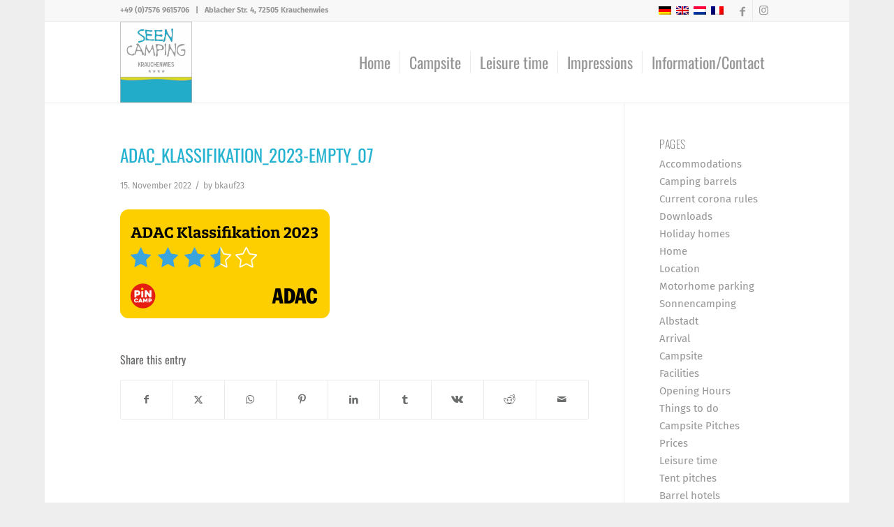

--- FILE ---
content_type: text/html; charset=UTF-8
request_url: https://www.seencamping.de/en/adac_klassifikation_2023-empty_07-2/
body_size: 25060
content:
<!DOCTYPE html>
<html lang="en-US" class="html_boxed responsive av-preloader-disabled  html_header_top html_logo_left html_main_nav_header html_menu_right html_large html_header_sticky html_header_shrinking_disabled html_header_topbar_active html_mobile_menu_phone html_header_searchicon_disabled html_content_align_center html_header_unstick_top_disabled html_header_stretch_disabled html_av-overlay-side html_av-overlay-side-classic html_av-submenu-noclone html_entry_id_10245 av-cookies-no-cookie-consent av-no-preview av-default-lightbox html_text_menu_active av-mobile-menu-switch-default">
<head>
<meta charset="UTF-8" />


<!-- mobile setting -->
<meta name="viewport" content="width=device-width, initial-scale=1">

<!-- Scripts/CSS and wp_head hook -->
<meta name='robots' content='index, follow, max-image-preview:large, max-snippet:-1, max-video-preview:-1' />
	<style>img:is([sizes="auto" i], [sizes^="auto," i]) { contain-intrinsic-size: 3000px 1500px }</style>
	
<!-- Google Tag Manager for WordPress by gtm4wp.com -->
<script data-cfasync="false" data-pagespeed-no-defer>
	var gtm4wp_datalayer_name = "dataLayer";
	var dataLayer = dataLayer || [];
</script>
<!-- End Google Tag Manager for WordPress by gtm4wp.com -->
	<!-- This site is optimized with the Yoast SEO plugin v26.7 - https://yoast.com/wordpress/plugins/seo/ -->
	<title>ADAC_Klassifikation_2023-Empty_07 - Seencamping Krauchenwies</title>
	<link rel="canonical" href="https://www.seencamping.de/en/adac_klassifikation_2023-empty_07-2/" />
	<meta property="og:locale" content="en_US" />
	<meta property="og:type" content="article" />
	<meta property="og:title" content="ADAC_Klassifikation_2023-Empty_07 - Seencamping Krauchenwies" />
	<meta property="og:url" content="https://www.seencamping.de/en/adac_klassifikation_2023-empty_07-2/" />
	<meta property="og:site_name" content="Seencamping Krauchenwies" />
	<meta property="article:publisher" content="https://www.facebook.com/pages/Seencamping-Krauchenwies/1450470331923154?fref=ts" />
	<meta property="og:image" content="https://www.seencamping.de/en/adac_klassifikation_2023-empty_07-2/" />
	<meta property="og:image:width" content="1575" />
	<meta property="og:image:height" content="819" />
	<meta property="og:image:type" content="image/png" />
	<script type="application/ld+json" class="yoast-schema-graph">{"@context":"https://schema.org","@graph":[{"@type":"WebPage","@id":"https://www.seencamping.de/en/adac_klassifikation_2023-empty_07-2/","url":"https://www.seencamping.de/en/adac_klassifikation_2023-empty_07-2/","name":"ADAC_Klassifikation_2023-Empty_07 - Seencamping Krauchenwies","isPartOf":{"@id":"https://www.seencamping.de/fr/#website"},"primaryImageOfPage":{"@id":"https://www.seencamping.de/en/adac_klassifikation_2023-empty_07-2/#primaryimage"},"image":{"@id":"https://www.seencamping.de/en/adac_klassifikation_2023-empty_07-2/#primaryimage"},"thumbnailUrl":"https://www.seencamping.de/wp-content/uploads/2022/11/ADAC_Klassifikation_2023-Empty_07.png","datePublished":"2022-11-15T09:47:05+00:00","breadcrumb":{"@id":"https://www.seencamping.de/en/adac_klassifikation_2023-empty_07-2/#breadcrumb"},"inLanguage":"en-US","potentialAction":[{"@type":"ReadAction","target":["https://www.seencamping.de/en/adac_klassifikation_2023-empty_07-2/"]}]},{"@type":"ImageObject","inLanguage":"en-US","@id":"https://www.seencamping.de/en/adac_klassifikation_2023-empty_07-2/#primaryimage","url":"https://www.seencamping.de/wp-content/uploads/2022/11/ADAC_Klassifikation_2023-Empty_07.png","contentUrl":"https://www.seencamping.de/wp-content/uploads/2022/11/ADAC_Klassifikation_2023-Empty_07.png","width":1575,"height":819},{"@type":"BreadcrumbList","@id":"https://www.seencamping.de/en/adac_klassifikation_2023-empty_07-2/#breadcrumb","itemListElement":[{"@type":"ListItem","position":1,"name":"Home","item":"https://www.seencamping.de/en/home/"},{"@type":"ListItem","position":2,"name":"ADAC_Klassifikation_2023-Empty_07"}]},{"@type":"WebSite","@id":"https://www.seencamping.de/fr/#website","url":"https://www.seencamping.de/fr/","name":"Seencamping Krauchenwies","description":"Urlaub am Ablacher See auf der Schwäbischen Alb","potentialAction":[{"@type":"SearchAction","target":{"@type":"EntryPoint","urlTemplate":"https://www.seencamping.de/fr/?s={search_term_string}"},"query-input":{"@type":"PropertyValueSpecification","valueRequired":true,"valueName":"search_term_string"}}],"inLanguage":"en-US"}]}</script>
	<!-- / Yoast SEO plugin. -->


<link rel='dns-prefetch' href='//www.seencamping.de' />
<link rel='dns-prefetch' href='//www.googletagmanager.com' />
<link rel="alternate" type="application/rss+xml" title="Seencamping Krauchenwies &raquo; Feed" href="https://www.seencamping.de/en/feed/" />
<link rel="alternate" type="application/rss+xml" title="Seencamping Krauchenwies &raquo; Comments Feed" href="https://www.seencamping.de/en/comments/feed/" />
<style>[consent-id]:not(.rcb-content-blocker):not([consent-transaction-complete]):not([consent-visual-use-parent^="children:"]):not([consent-confirm]){opacity:0!important;}
.rcb-content-blocker+.rcb-content-blocker-children-fallback~*{display:none!important;}</style><link rel="preload" href="https://www.seencamping.de/wp-content/a83080ea834cfc7f531c7ea3d4d1b0b6/dist/178034879.js?ver=975c5defe73b4b2fde03afbaa384a541" as="script" />
<link rel="preload" href="https://www.seencamping.de/wp-content/a83080ea834cfc7f531c7ea3d4d1b0b6/dist/1924012372.js?ver=346a9aebaecdbc3b8bedda9e20e09463" as="script" />
<link rel="preload" href="https://www.seencamping.de/wp-content/plugins/real-cookie-banner/public/lib/animate.css/animate.min.css?ver=4.1.1" as="style" />
<script data-cfasync="false" type="text/javascript" defer src="https://www.seencamping.de/wp-content/a83080ea834cfc7f531c7ea3d4d1b0b6/dist/178034879.js?ver=975c5defe73b4b2fde03afbaa384a541" id="real-cookie-banner-vendor-real-cookie-banner-banner-js"></script>
<script type="application/json" data-skip-lazy-load="js-extra" data-skip-moving="true" data-no-defer nitro-exclude data-alt-type="application/ld+json" data-dont-merge data-wpmeteor-nooptimize="true" data-cfasync="false" id="ae21c6279f3098894fca3203b0d2d80571-js-extra">{"slug":"real-cookie-banner","textDomain":"real-cookie-banner","version":"5.2.9","restUrl":"https:\/\/www.seencamping.de\/en\/wp-json\/real-cookie-banner\/v1\/","restNamespace":"real-cookie-banner\/v1","restPathObfuscateOffset":"6cb15e7a01e9e773","restRoot":"https:\/\/www.seencamping.de\/en\/wp-json\/","restQuery":{"_v":"5.2.9","_locale":"user","_dataLocale":"en"},"restNonce":"666470100d","restRecreateNonceEndpoint":"https:\/\/www.seencamping.de\/wp-admin\/admin-ajax.php?action=rest-nonce","publicUrl":"https:\/\/www.seencamping.de\/wp-content\/plugins\/real-cookie-banner\/public\/","chunkFolder":"dist","chunksLanguageFolder":"https:\/\/www.seencamping.de\/wp-content\/languages\/mo-cache\/real-cookie-banner\/","chunks":{},"others":{"customizeValuesBanner":"{\"layout\":{\"type\":\"dialog\",\"maxHeightEnabled\":false,\"maxHeight\":740,\"dialogMaxWidth\":530,\"dialogPosition\":\"middleCenter\",\"dialogMargin\":[0,0,0,0],\"bannerPosition\":\"bottom\",\"bannerMaxWidth\":1024,\"dialogBorderRadius\":3,\"borderRadius\":5,\"animationIn\":\"slideInUp\",\"animationInDuration\":500,\"animationInOnlyMobile\":true,\"animationOut\":\"none\",\"animationOutDuration\":500,\"animationOutOnlyMobile\":true,\"overlay\":true,\"overlayBg\":\"#000000\",\"overlayBgAlpha\":38,\"overlayBlur\":2},\"decision\":{\"acceptAll\":\"button\",\"acceptEssentials\":\"button\",\"showCloseIcon\":false,\"acceptIndividual\":\"link\",\"buttonOrder\":\"all,essential,save,individual\",\"showGroups\":false,\"groupsFirstView\":false,\"saveButton\":\"always\"},\"design\":{\"bg\":\"#ffffff\",\"textAlign\":\"center\",\"linkTextDecoration\":\"underline\",\"borderWidth\":0,\"borderColor\":\"#ffffff\",\"fontSize\":13,\"fontColor\":\"#2b2b2b\",\"fontInheritFamily\":true,\"fontFamily\":\"Arial, Helvetica, sans-serif\",\"fontWeight\":\"normal\",\"boxShadowEnabled\":true,\"boxShadowOffsetX\":0,\"boxShadowOffsetY\":5,\"boxShadowBlurRadius\":13,\"boxShadowSpreadRadius\":0,\"boxShadowColor\":\"#000000\",\"boxShadowColorAlpha\":20},\"headerDesign\":{\"inheritBg\":true,\"bg\":\"#f4f4f4\",\"inheritTextAlign\":true,\"textAlign\":\"center\",\"padding\":[17,20,15,20],\"logo\":\"\",\"logoRetina\":\"\",\"logoMaxHeight\":40,\"logoPosition\":\"left\",\"logoMargin\":[5,15,5,15],\"fontSize\":20,\"fontColor\":\"#2b2b2b\",\"fontInheritFamily\":true,\"fontFamily\":\"Arial, Helvetica, sans-serif\",\"fontWeight\":\"normal\",\"borderWidth\":1,\"borderColor\":\"#efefef\"},\"bodyDesign\":{\"padding\":[15,20,5,20],\"descriptionInheritFontSize\":true,\"descriptionFontSize\":13,\"dottedGroupsInheritFontSize\":true,\"dottedGroupsFontSize\":13,\"dottedGroupsBulletColor\":\"#15779b\",\"teachingsInheritTextAlign\":true,\"teachingsTextAlign\":\"center\",\"teachingsSeparatorActive\":true,\"teachingsSeparatorWidth\":50,\"teachingsSeparatorHeight\":1,\"teachingsSeparatorColor\":\"#26b2d1\",\"teachingsInheritFontSize\":false,\"teachingsFontSize\":12,\"teachingsInheritFontColor\":false,\"teachingsFontColor\":\"#ffffff\",\"accordionMargin\":[10,0,5,0],\"accordionPadding\":[5,10,5,10],\"accordionArrowType\":\"outlined\",\"accordionArrowColor\":\"#15779b\",\"accordionBg\":\"#ffffff\",\"accordionActiveBg\":\"#f9f9f9\",\"accordionHoverBg\":\"#efefef\",\"accordionBorderWidth\":1,\"accordionBorderColor\":\"#efefef\",\"accordionTitleFontSize\":12,\"accordionTitleFontColor\":\"#2b2b2b\",\"accordionTitleFontWeight\":\"normal\",\"accordionDescriptionMargin\":[5,0,0,0],\"accordionDescriptionFontSize\":12,\"accordionDescriptionFontColor\":\"#757575\",\"accordionDescriptionFontWeight\":\"normal\",\"acceptAllOneRowLayout\":false,\"acceptAllPadding\":[10,10,10,10],\"acceptAllBg\":\"#26b2d1\",\"acceptAllTextAlign\":\"center\",\"acceptAllFontSize\":18,\"acceptAllFontColor\":\"#ffffff\",\"acceptAllFontWeight\":\"normal\",\"acceptAllBorderWidth\":0,\"acceptAllBorderColor\":\"#000000\",\"acceptAllHoverBg\":\"#26b2d1\",\"acceptAllHoverFontColor\":\"#ffffff\",\"acceptAllHoverBorderColor\":\"#000000\",\"acceptEssentialsUseAcceptAll\":true,\"acceptEssentialsButtonType\":\"\",\"acceptEssentialsPadding\":[10,10,10,10],\"acceptEssentialsBg\":\"#efefef\",\"acceptEssentialsTextAlign\":\"center\",\"acceptEssentialsFontSize\":18,\"acceptEssentialsFontColor\":\"#0a0a0a\",\"acceptEssentialsFontWeight\":\"normal\",\"acceptEssentialsBorderWidth\":0,\"acceptEssentialsBorderColor\":\"#000000\",\"acceptEssentialsHoverBg\":\"#e8e8e8\",\"acceptEssentialsHoverFontColor\":\"#000000\",\"acceptEssentialsHoverBorderColor\":\"#000000\",\"acceptIndividualPadding\":[5,5,5,5],\"acceptIndividualBg\":\"#ffffff\",\"acceptIndividualTextAlign\":\"center\",\"acceptIndividualFontSize\":15,\"acceptIndividualFontColor\":\"#000000\",\"acceptIndividualFontWeight\":\"normal\",\"acceptIndividualBorderWidth\":0,\"acceptIndividualBorderColor\":\"#000000\",\"acceptIndividualHoverBg\":\"#ffffff\",\"acceptIndividualHoverFontColor\":\"#000000\",\"acceptIndividualHoverBorderColor\":\"#000000\"},\"footerDesign\":{\"poweredByLink\":true,\"inheritBg\":false,\"bg\":\"#fcfcfc\",\"inheritTextAlign\":true,\"textAlign\":\"center\",\"padding\":[10,20,15,20],\"fontSize\":14,\"fontColor\":\"#7c7c7c\",\"fontInheritFamily\":true,\"fontFamily\":\"Arial, Helvetica, sans-serif\",\"fontWeight\":\"normal\",\"hoverFontColor\":\"#2b2b2b\",\"borderWidth\":1,\"borderColor\":\"#efefef\",\"languageSwitcher\":\"flags\"},\"texts\":{\"headline\":\"Privacy preferences\",\"description\":\"We use cookies and similar technologies on our website and process your personal data (e.g. IP address), for example, to personalize content and ads, to integrate media from third-party providers or to analyze traffic on our website. Data processing may also happen as a result of cookies being set. We share this data with third parties that we name in the privacy settings.<br \\\/><br \\\/>The data processing may take place with your consent or on the basis of a legitimate interest, which you can object to in the privacy settings. You have the right not to consent and to change or revoke your consent at a later time. For more information on the use of your data, please visit our {{privacyPolicy}}privacy policy{{\\\/privacyPolicy}}.\",\"acceptAll\":\"Accept all\",\"acceptEssentials\":\"Continue without consent\",\"acceptIndividual\":\"Set privacy settings individually\",\"poweredBy\":\"1\",\"dataProcessingInUnsafeCountries\":\"Some services process personal data in unsecure third countries. By consenting to the use of these services, you also consent to the processing of your data in these unsecure third countries in accordance with {{legalBasis}}. This involves risks that your data will be processed by authorities for control and monitoring purposes, perhaps without the possibility of a legal recourse.\",\"ageNoticeBanner\":\"You are under {{minAge}} years old? Then you cannot consent to optional services. Ask your parents or legal guardians to agree to these services with you.\",\"ageNoticeBlocker\":\"You are under {{minAge}} years old? Unfortunately, you are not permitted to consent to this service to view this content. Please ask your parents or guardians to agree to the service with you!\",\"listServicesNotice\":\"By accepting all services, you allow {{services}} to be loaded. These services are divided into groups {{serviceGroups}} according to their purpose (belonging marked with superscript numbers).\",\"listServicesLegitimateInterestNotice\":\"In addition, {{services}} are loaded based on a legitimate interest.\",\"consentForwardingExternalHosts\":\"Your consent is also applicable on {{websites}}.\",\"blockerHeadline\":\"{{name}} blocked due to privacy settings\",\"blockerLinkShowMissing\":\"Show all services you still need to agree to\",\"blockerLoadButton\":\"Accept services and load content\",\"blockerAcceptInfo\":\"Loading the blocked content will adjust your privacy settings. Content from this service will not be blocked in the future.\",\"stickyHistory\":\"Privacy settings history\",\"stickyRevoke\":\"Revoke consents\",\"stickyRevokeSuccessMessage\":\"You have successfully revoked consent for services with its cookies and personal data processing. The page will be reloaded now!\",\"stickyChange\":\"Change privacy settings\"},\"individualLayout\":{\"inheritDialogMaxWidth\":false,\"dialogMaxWidth\":970,\"inheritBannerMaxWidth\":true,\"bannerMaxWidth\":1980,\"descriptionTextAlign\":\"left\"},\"group\":{\"checkboxBg\":\"#f0f0f0\",\"checkboxBorderWidth\":1,\"checkboxBorderColor\":\"#d2d2d2\",\"checkboxActiveColor\":\"#ffffff\",\"checkboxActiveBg\":\"#15779b\",\"checkboxActiveBorderColor\":\"#11607d\",\"groupInheritBg\":true,\"groupBg\":\"#f4f4f4\",\"groupPadding\":[15,15,15,15],\"groupSpacing\":10,\"groupBorderRadius\":5,\"groupBorderWidth\":1,\"groupBorderColor\":\"#f4f4f4\",\"headlineFontSize\":16,\"headlineFontWeight\":\"normal\",\"headlineFontColor\":\"#2b2b2b\",\"descriptionFontSize\":14,\"descriptionFontColor\":\"#7c7c7c\",\"linkColor\":\"#7c7c7c\",\"linkHoverColor\":\"#2b2b2b\",\"detailsHideLessRelevant\":true},\"saveButton\":{\"useAcceptAll\":true,\"type\":\"button\",\"padding\":[10,10,10,10],\"bg\":\"#efefef\",\"textAlign\":\"center\",\"fontSize\":18,\"fontColor\":\"#0a0a0a\",\"fontWeight\":\"normal\",\"borderWidth\":0,\"borderColor\":\"#000000\",\"hoverBg\":\"#e8e8e8\",\"hoverFontColor\":\"#000000\",\"hoverBorderColor\":\"#000000\"},\"individualTexts\":{\"headline\":\"Individual privacy preferences\",\"description\":\"We use cookies and similar technologies on our website and process your personal data (e.g. IP address), for example, to personalize content and ads, to integrate media from third-party providers or to analyze traffic on our website. Data processing may also happen as a result of cookies being set. We share this data with third parties that we name in the privacy settings.<br \\\/><br \\\/>The data processing may take place with your consent or on the basis of a legitimate interest, which you can object to in the privacy settings. You have the right not to consent and to change or revoke your consent at a later time. For more information on the use of your data, please visit our {{privacyPolicy}}privacy policy{{\\\/privacyPolicy}}.<br \\\/><br \\\/>Below you will find an overview of all services used by this website. You can view detailed information about each service and agree to them individually or exercise your right to object.\",\"save\":\"Save custom choices\",\"showMore\":\"Show service information\",\"hideMore\":\"Hide service information\",\"postamble\":\"\"},\"mobile\":{\"enabled\":true,\"maxHeight\":400,\"hideHeader\":false,\"alignment\":\"bottom\",\"scalePercent\":90,\"scalePercentVertical\":-50},\"sticky\":{\"enabled\":false,\"animationsEnabled\":true,\"alignment\":\"left\",\"bubbleBorderRadius\":50,\"icon\":\"fingerprint\",\"iconCustom\":\"\",\"iconCustomRetina\":\"\",\"iconSize\":30,\"iconColor\":\"#ffffff\",\"bubbleMargin\":[10,20,20,20],\"bubblePadding\":15,\"bubbleBg\":\"#15779b\",\"bubbleBorderWidth\":0,\"bubbleBorderColor\":\"#10556f\",\"boxShadowEnabled\":true,\"boxShadowOffsetX\":0,\"boxShadowOffsetY\":2,\"boxShadowBlurRadius\":5,\"boxShadowSpreadRadius\":1,\"boxShadowColor\":\"#105b77\",\"boxShadowColorAlpha\":40,\"bubbleHoverBg\":\"#ffffff\",\"bubbleHoverBorderColor\":\"#000000\",\"hoverIconColor\":\"#000000\",\"hoverIconCustom\":\"\",\"hoverIconCustomRetina\":\"\",\"menuFontSize\":16,\"menuBorderRadius\":5,\"menuItemSpacing\":10,\"menuItemPadding\":[5,10,5,10]},\"customCss\":{\"css\":\"\",\"antiAdBlocker\":\"y\"}}","isPro":false,"showProHints":false,"proUrl":"https:\/\/devowl.io\/go\/real-cookie-banner?source=rcb-lite","showLiteNotice":true,"frontend":{"groups":"[{\"id\":65,\"name\":\"Essential\",\"slug\":\"essential-en\",\"description\":\"Essential services are required for the basic functionality of the website. They only contain technically necessary services. These services cannot be objected to.\",\"isEssential\":true,\"isDefault\":true,\"items\":[{\"id\":10323,\"name\":\"Real Cookie Banner\",\"purpose\":\"Real Cookie Banner asks website visitors for consent to set cookies and process personal data. For this purpose, a UUID (pseudonymous identification of the user) is assigned to each website visitor, which is valid until the cookie expires to store the consent. Cookies are used to test whether cookies can be set, to store reference to documented consent, to store which services from which service groups the visitor has consented to, and, if consent is obtained under the Transparency & Consent Framework (TCF), to store consent in TCF partners, purposes, special purposes, features and special features. As part of the obligation to disclose according to GDPR, the collected consent is fully documented. This includes, in addition to the services and service groups to which the visitor has consented, and if consent is obtained according to the TCF standard, to which TCF partners, purposes and features the visitor has consented, all cookie banner settings at the time of consent as well as the technical circumstances (e.g. size of the displayed area at the time of consent) and the user interactions (e.g. clicking on buttons) that led to consent. Consent is collected once per language.\",\"providerContact\":{\"phone\":\"\",\"email\":\"\",\"link\":\"\"},\"isProviderCurrentWebsite\":true,\"provider\":\"Seencamping Krauchenwies\",\"uniqueName\":\"real-cookie-banner\",\"isEmbeddingOnlyExternalResources\":false,\"legalBasis\":\"legal-requirement\",\"dataProcessingInCountries\":[],\"dataProcessingInCountriesSpecialTreatments\":[],\"technicalDefinitions\":[{\"type\":\"http\",\"name\":\"real_cookie_banner*\",\"host\":\".seencamping.de\",\"duration\":365,\"durationUnit\":\"d\",\"isSessionDuration\":false,\"purpose\":\"Eindeutiger Identifikator f\\u00fcr die Einwilligung, aber nicht f\\u00fcr den Website-Besucher. Revisionshash f\\u00fcr die Einstellungen des Cookie-Banners (Texte, Farben, Funktionen, Servicegruppen, Dienste, Content Blocker usw.). IDs f\\u00fcr eingewilligte Services und Service-Gruppen.\"},{\"type\":\"http\",\"name\":\"real_cookie_banner*-tcf\",\"host\":\".seencamping.de\",\"duration\":365,\"durationUnit\":\"d\",\"isSessionDuration\":false,\"purpose\":\"Im Rahmen von TCF gesammelte Einwilligungen, die im TC-String-Format gespeichert werden, einschlie\\u00dflich TCF-Vendoren, -Zwecke, -Sonderzwecke, -Funktionen und -Sonderfunktionen.\"},{\"type\":\"http\",\"name\":\"real_cookie_banner*-gcm\",\"host\":\".seencamping.de\",\"duration\":365,\"durationUnit\":\"d\",\"isSessionDuration\":false,\"purpose\":\"Die im Google Consent Mode gesammelten Einwilligungen in die verschiedenen Einwilligungstypen (Zwecke) werden f\\u00fcr alle mit dem Google Consent Mode kompatiblen Services gespeichert.\"},{\"type\":\"http\",\"name\":\"real_cookie_banner-test\",\"host\":\".seencamping.de\",\"duration\":365,\"durationUnit\":\"d\",\"isSessionDuration\":false,\"purpose\":\"Cookie, der gesetzt wurde, um die Funktionalit\\u00e4t von HTTP-Cookies zu testen. Wird sofort nach dem Test gel\\u00f6scht.\"},{\"type\":\"local\",\"name\":\"real_cookie_banner*\",\"host\":\"https:\\\/\\\/www.seencamping.de\",\"duration\":1,\"durationUnit\":\"d\",\"isSessionDuration\":false,\"purpose\":\"Eindeutiger Identifikator f\\u00fcr die Einwilligung, aber nicht f\\u00fcr den Website-Besucher. Revisionshash f\\u00fcr die Einstellungen des Cookie-Banners (Texte, Farben, Funktionen, Service-Gruppen, Services, Content Blocker usw.). IDs f\\u00fcr eingewilligte Services und Service-Gruppen. Wird nur solange gespeichert, bis die Einwilligung auf dem Website-Server dokumentiert ist.\"},{\"type\":\"local\",\"name\":\"real_cookie_banner*-tcf\",\"host\":\"https:\\\/\\\/www.seencamping.de\",\"duration\":1,\"durationUnit\":\"d\",\"isSessionDuration\":false,\"purpose\":\"Im Rahmen von TCF gesammelte Einwilligungen werden im TC-String-Format gespeichert, einschlie\\u00dflich TCF Vendoren, Zwecke, besondere Zwecke, Funktionen und besondere Funktionen. Wird nur solange gespeichert, bis die Einwilligung auf dem Website-Server dokumentiert ist.\"},{\"type\":\"local\",\"name\":\"real_cookie_banner*-gcm\",\"host\":\"https:\\\/\\\/www.seencamping.de\",\"duration\":1,\"durationUnit\":\"d\",\"isSessionDuration\":false,\"purpose\":\"Im Rahmen des Google Consent Mode erfasste Einwilligungen werden f\\u00fcr alle mit dem Google Consent Mode kompatiblen Services in Einwilligungstypen (Zwecke) gespeichert. Wird nur solange gespeichert, bis die Einwilligung auf dem Website-Server dokumentiert ist.\"},{\"type\":\"local\",\"name\":\"real_cookie_banner-consent-queue*\",\"host\":\"https:\\\/\\\/www.seencamping.de\",\"duration\":1,\"durationUnit\":\"d\",\"isSessionDuration\":false,\"purpose\":\"Lokale Zwischenspeicherung (Caching) der Auswahl im Cookie-Banner, bis der Server die Einwilligung dokumentiert; Dokumentation periodisch oder bei Seitenwechseln versucht, wenn der Server nicht verf\\u00fcgbar oder \\u00fcberlastet ist.\"}],\"codeDynamics\":[],\"providerPrivacyPolicyUrl\":\"https:\\\/\\\/www.seencamping.de\\\/datenschutzerklaerung\\\/\",\"providerLegalNoticeUrl\":\"https:\\\/\\\/www.seencamping.de\\\/impressum\\\/\",\"tagManagerOptInEventName\":\"\",\"tagManagerOptOutEventName\":\"\",\"googleConsentModeConsentTypes\":[],\"executePriority\":10,\"codeOptIn\":\"\",\"executeCodeOptInWhenNoTagManagerConsentIsGiven\":false,\"codeOptOut\":\"\",\"executeCodeOptOutWhenNoTagManagerConsentIsGiven\":false,\"deleteTechnicalDefinitionsAfterOptOut\":false,\"codeOnPageLoad\":\"\",\"presetId\":\"real-cookie-banner\"}]}]","links":[{"id":11093,"label":"Datenschutzerkl\u00e4rung","pageType":"privacyPolicy","isExternalUrl":false,"pageId":440,"url":"https:\/\/www.seencamping.de\/en\/privacy\/","hideCookieBanner":true,"isTargetBlank":true},{"id":11097,"label":"Impressum","pageType":"legalNotice","isExternalUrl":false,"pageId":436,"url":"https:\/\/www.seencamping.de\/en\/corporate\/","hideCookieBanner":true,"isTargetBlank":true}],"websiteOperator":{"address":"","country":"","contactEmail":"base64-encoded:Yi5rYXVmaG9sZEBobHMtZ21iaC5uZXQ=","contactPhone":"","contactFormUrl":false},"blocker":[],"languageSwitcher":[{"name":"Deutsch","current":false,"flag":"https:\/\/www.seencamping.de\/wp-content\/plugins\/sitepress-multilingual-cms\/res\/flags\/de.png","url":"https:\/\/www.seencamping.de\/seencamping\/adac_klassifikation_2023-empty_07\/","locale":"de"},{"name":"English","current":true,"flag":"https:\/\/www.seencamping.de\/wp-content\/plugins\/sitepress-multilingual-cms\/res\/flags\/en.png","url":"https:\/\/www.seencamping.de\/en\/adac_klassifikation_2023-empty_07-2\/","locale":"en"},{"name":"Nederlands","current":false,"flag":"https:\/\/www.seencamping.de\/wp-content\/plugins\/sitepress-multilingual-cms\/res\/flags\/nl.png","url":"https:\/\/www.seencamping.de\/nl\/home\/adac_klassifikation_2023-empty_07-2\/","locale":"nl"},{"name":"Fran\u00e7ais","current":false,"flag":"https:\/\/www.seencamping.de\/wp-content\/plugins\/sitepress-multilingual-cms\/res\/flags\/fr.png","url":"https:\/\/www.seencamping.de\/fr\/accueil\/adac_klassifikation_2023-empty_07-2\/","locale":"fr"}],"predefinedDataProcessingInSafeCountriesLists":{"GDPR":["AT","BE","BG","HR","CY","CZ","DK","EE","FI","FR","DE","GR","HU","IE","IS","IT","LI","LV","LT","LU","MT","NL","NO","PL","PT","RO","SK","SI","ES","SE"],"DSG":["CH"],"GDPR+DSG":[],"ADEQUACY_EU":["AD","AR","CA","FO","GG","IL","IM","JP","JE","NZ","KR","CH","GB","UY","US"],"ADEQUACY_CH":["DE","AD","AR","AT","BE","BG","CA","CY","HR","DK","ES","EE","FI","FR","GI","GR","GG","HU","IM","FO","IE","IS","IL","IT","JE","LV","LI","LT","LU","MT","MC","NO","NZ","NL","PL","PT","CZ","RO","GB","SK","SI","SE","UY","US"]},"decisionCookieName":"real_cookie_banner-v:2_blog:1_path:d730c06-lang:en","revisionHash":"8c50a6e33e86f383b9fe8f924c10560c","territorialLegalBasis":["gdpr-eprivacy"],"setCookiesViaManager":"none","isRespectDoNotTrack":false,"failedConsentDocumentationHandling":"essentials","isAcceptAllForBots":true,"isDataProcessingInUnsafeCountries":false,"isAgeNotice":true,"ageNoticeAgeLimit":16,"isListServicesNotice":true,"isBannerLessConsent":false,"isTcf":false,"isGcm":false,"isGcmListPurposes":false,"hasLazyData":false},"anonymousContentUrl":"https:\/\/www.seencamping.de\/wp-content\/a83080ea834cfc7f531c7ea3d4d1b0b6\/dist\/","anonymousHash":"a83080ea834cfc7f531c7ea3d4d1b0b6","hasDynamicPreDecisions":false,"isLicensed":true,"isDevLicense":false,"multilingualSkipHTMLForTag":"","isCurrentlyInTranslationEditorPreview":false,"defaultLanguage":"de","currentLanguage":"en","activeLanguages":["de","en","nl","fr"],"context":"lang:en","iso3166OneAlpha2":{"AF":"Afghanistan","AX":"Aland Islands","AL":"Albania","DZ":"Algeria","AS":"American Samoa","AD":"Andorra","AO":"Angola","AI":"Anguilla","AQ":"Antarctica","AG":"Antigua And Barbuda","AR":"Argentina","AM":"Armenia","AW":"Aruba","AU":"Australia","AT":"Austria","AZ":"Azerbaijan","BS":"Bahamas","BH":"Bahrain","BD":"Bangladesh","BB":"Barbados","BY":"Belarus","BE":"Belgium","BZ":"Belize","BJ":"Benin","BM":"Bermuda","BT":"Bhutan","BO":"Bolivia","BA":"Bosnia And Herzegovina","BW":"Botswana","BV":"Bouvet Island","BR":"Brazil","IO":"British Indian Ocean Territory","BN":"Brunei Darussalam","BG":"Bulgaria","BF":"Burkina Faso","BI":"Burundi","KH":"Cambodia","CM":"Cameroon","CA":"Canada","CV":"Cape Verde","KY":"Cayman Islands","CF":"Central African Republic","TD":"Chad","CL":"Chile","CN":"China","CX":"Christmas Island","CC":"Cocos (Keeling) Islands","CO":"Colombia","KM":"Comoros","CG":"Congo","CD":"Congo, Democratic Republic","CK":"Cook Islands","CR":"Costa Rica","CI":"Cote D'Ivoire","HR":"Croatia","CU":"Cuba","CY":"Cyprus","CZ":"Czech Republic","DK":"Denmark","DJ":"Djibouti","DM":"Dominica","DO":"Dominican Republic","EC":"Ecuador","EG":"Egypt","SV":"El Salvador","GQ":"Equatorial Guinea","ER":"Eritrea","EE":"Estonia","ET":"Ethiopia","FK":"Falkland Islands (Malvinas)","FO":"Faroe Islands","FM":"Federated States Of Micronesia","FJ":"Fiji","FI":"Finland","FR":"France","GF":"French Guiana","PF":"French Polynesia","TF":"French Southern and Antarctic Lands","GA":"Gabon","GM":"Gambia","GE":"Georgia","DE":"Germany","GH":"Ghana","GI":"Gibraltar","GR":"Greece","GL":"Greenland","GD":"Grenada","GP":"Guadeloupe","GU":"Guam","GT":"Guatemala","GG":"Guernsey","GN":"Guinea","GW":"Guinea-Bissau","GY":"Guyana","HT":"Haiti","HM":"Heard Island & Mcdonald Islands","VA":"Holy See (Vatican City State)","HN":"Honduras","HK":"Hong Kong","HU":"Hungary","IS":"Iceland","IN":"India","ID":"Indonesia","IR":"Iran, Islamic Republic Of","IQ":"Iraq","IE":"Ireland","IM":"Isle Of Man","IL":"Israel","IT":"Italy","JM":"Jamaica","JP":"Japan","JE":"Jersey","JO":"Jordan","KZ":"Kazakhstan","KE":"Kenya","KI":"Kiribati","KR":"Korea","KW":"Kuwait","KG":"Kyrgyzstan","LA":"Lao People's Democratic Republic","LV":"Latvia","LB":"Lebanon","LS":"Lesotho","LR":"Liberia","LY":"Libyan Arab Jamahiriya","LI":"Liechtenstein","LT":"Lithuania","LU":"Luxembourg","MO":"Macao","MK":"Macedonia","MG":"Madagascar","MW":"Malawi","MY":"Malaysia","MV":"Maldives","ML":"Mali","MT":"Malta","MH":"Marshall Islands","MQ":"Martinique","MR":"Mauritania","MU":"Mauritius","YT":"Mayotte","MX":"Mexico","MD":"Moldova","MC":"Monaco","MN":"Mongolia","ME":"Montenegro","MS":"Montserrat","MA":"Morocco","MZ":"Mozambique","MM":"Myanmar","NA":"Namibia","NR":"Nauru","NP":"Nepal","NL":"Netherlands","AN":"Netherlands Antilles","NC":"New Caledonia","NZ":"New Zealand","NI":"Nicaragua","NE":"Niger","NG":"Nigeria","NU":"Niue","NF":"Norfolk Island","KP":"North Korea","MP":"Northern Mariana Islands","NO":"Norway","OM":"Oman","PK":"Pakistan","PW":"Palau","PS":"Palestinian Territory, Occupied","PA":"Panama","PG":"Papua New Guinea","PY":"Paraguay","PE":"Peru","PH":"Philippines","PN":"Pitcairn","PL":"Poland","PT":"Portugal","PR":"Puerto Rico","QA":"Qatar","RE":"Reunion","RO":"Romania","RU":"Russian Federation","RW":"Rwanda","BL":"Saint Barthelemy","SH":"Saint Helena","KN":"Saint Kitts And Nevis","LC":"Saint Lucia","MF":"Saint Martin","PM":"Saint Pierre And Miquelon","VC":"Saint Vincent And Grenadines","WS":"Samoa","SM":"San Marino","ST":"Sao Tome And Principe","SA":"Saudi Arabia","SN":"Senegal","RS":"Serbia","SC":"Seychelles","SL":"Sierra Leone","SG":"Singapore","SK":"Slovakia","SI":"Slovenia","SB":"Solomon Islands","SO":"Somalia","ZA":"South Africa","GS":"South Georgia And Sandwich Isl.","ES":"Spain","LK":"Sri Lanka","SD":"Sudan","SR":"Suriname","SJ":"Svalbard And Jan Mayen","SZ":"Swaziland","SE":"Sweden","CH":"Switzerland","SY":"Syrian Arab Republic","TW":"Taiwan","TJ":"Tajikistan","TZ":"Tanzania","TH":"Thailand","TL":"Timor-Leste","TG":"Togo","TK":"Tokelau","TO":"Tonga","TT":"Trinidad And Tobago","TN":"Tunisia","TR":"Turkey","TM":"Turkmenistan","TC":"Turks And Caicos Islands","TV":"Tuvalu","UG":"Uganda","UA":"Ukraine","AE":"United Arab Emirates","GB":"United Kingdom","US":"United States","UM":"United States Outlying Islands","UY":"Uruguay","UZ":"Uzbekistan","VU":"Vanuatu","VE":"Venezuela","VN":"Vietnam","VG":"Virgin Islands, British","VI":"Virgin Islands, U.S.","WF":"Wallis And Futuna","EH":"Western Sahara","YE":"Yemen","ZM":"Zambia","ZW":"Zimbabwe"},"visualParentSelectors":{".et_pb_video_box":1,".et_pb_video_slider:has(>.et_pb_slider_carousel %s)":"self",".ast-oembed-container":1,".wpb_video_wrapper":1,".gdlr-core-pbf-background-wrap":1},"isPreventPreDecision":false,"isInvalidateImplicitUserConsent":false,"dependantVisibilityContainers":["[role=\"tabpanel\"]",".eael-tab-content-item",".wpcs_content_inner",".op3-contenttoggleitem-content",".op3-popoverlay-content",".pum-overlay","[data-elementor-type=\"popup\"]",".wp-block-ub-content-toggle-accordion-content-wrap",".w-popup-wrap",".oxy-lightbox_inner[data-inner-content=true]",".oxy-pro-accordion_body",".oxy-tab-content",".kt-accordion-panel",".vc_tta-panel-body",".mfp-hide","div[id^=\"tve_thrive_lightbox_\"]",".brxe-xpromodalnestable",".evcal_eventcard",".divioverlay",".et_pb_toggle_content"],"disableDeduplicateExceptions":[".et_pb_video_slider"],"bannerDesignVersion":12,"bannerI18n":{"showMore":"Show more","hideMore":"Hide","showLessRelevantDetails":"Show more details (%s)","hideLessRelevantDetails":"Hide more details (%s)","other":"Other","legalBasis":{"label":"Use on legal basis of","consentPersonalData":"Consent for processing personal data","consentStorage":"Consent for storing or accessing information on the terminal equipment of the user","legitimateInterestPersonalData":"Legitimate interest for the processing of personal data","legitimateInterestStorage":"Provision of explicitly requested digital service for storing or accessing information on the terminal equipment of the user","legalRequirementPersonalData":"Compliance with a legal obligation for processing of personal data"},"territorialLegalBasisArticles":{"gdpr-eprivacy":{"dataProcessingInUnsafeCountries":"Art. 49 (1) (a) GDPR"},"dsg-switzerland":{"dataProcessingInUnsafeCountries":"Art. 17 (1) (a) DSG (Switzerland)"}},"legitimateInterest":"Legitimate interest","consent":"Consent","crawlerLinkAlert":"We have recognized that you are a crawler\/bot. Only natural persons must consent to cookies and processing of personal data. Therefore, the link has no function for you.","technicalCookieDefinitions":"Technical cookie definitions","technicalCookieName":"Technical cookie name","usesCookies":"Uses cookies","cookieRefresh":"Cookie refresh","usesNonCookieAccess":"Uses cookie-like information (LocalStorage, SessionStorage, IndexDB, etc.)","host":"Host","duration":"Duration","noExpiration":"No expiration","type":"Type","purpose":"Purpose","purposes":"Purposes","headerTitlePrivacyPolicyHistory":"History of your privacy settings","skipToConsentChoices":"Skip to consent choices","historyLabel":"Show consent from","historyItemLoadError":"Reading the consent has failed. Please try again later!","historySelectNone":"Not yet consented to","provider":"Provider","providerContactPhone":"Phone","providerContactEmail":"Email","providerContactLink":"Contact form","providerPrivacyPolicyUrl":"Privacy Policy","providerLegalNoticeUrl":"Legal notice","nonStandard":"Non-standardized data processing","nonStandardDesc":"Some services set cookies and\/or process personal data without complying with consent communication standards. These services are divided into several groups. So-called \"essential services\" are used based on legitimate interest and cannot be opted out (an objection may have to be made by email or letter in accordance with the privacy policy), while all other services are used only after consent has been given.","dataProcessingInThirdCountries":"Data processing in third countries","safetyMechanisms":{"label":"Safety mechanisms for data transmission","standardContractualClauses":"Standard contractual clauses","adequacyDecision":"Adequacy decision","eu":"EU","switzerland":"Switzerland","bindingCorporateRules":"Binding corporate rules","contractualGuaranteeSccSubprocessors":"Contractual guarantee for standard contractual clauses with sub-processors"},"durationUnit":{"n1":{"s":"second","m":"minute","h":"hour","d":"day","mo":"month","y":"year"},"nx":{"s":"seconds","m":"minutes","h":"hours","d":"days","mo":"months","y":"years"}},"close":"Close","closeWithoutSaving":"Close without saving","yes":"Yes","no":"No","unknown":"Unknown","none":"None","noLicense":"No license activated - not for production use!","devLicense":"Product license not for production use!","devLicenseLearnMore":"Learn more","devLicenseLink":"https:\/\/devowl.io\/knowledge-base\/license-installation-type\/","andSeparator":" and ","deprecated":{"appropriateSafeguard":"Appropriate safeguard","dataProcessingInUnsafeCountries":"Data processing in unsafe third countries","legalRequirement":"Compliance with a legal obligation"}},"pageRequestUuid4":"a72038181-3631-4b86-992a-8a0f02dad78c","pageByIdUrl":"https:\/\/www.seencamping.de\/en\/?page_id","pluginUrl":"https:\/\/devowl.io\/wordpress-real-cookie-banner\/"}}</script>
<script data-skip-lazy-load="js-extra" data-skip-moving="true" data-no-defer nitro-exclude data-alt-type="application/ld+json" data-dont-merge data-wpmeteor-nooptimize="true" data-cfasync="false" id="ae21c6279f3098894fca3203b0d2d80572-js-extra">
(()=>{var x=function (a,b){return-1<["codeOptIn","codeOptOut","codeOnPageLoad","contactEmail"].indexOf(a)&&"string"==typeof b&&b.startsWith("base64-encoded:")?window.atob(b.substr(15)):b},t=(e,t)=>new Proxy(e,{get:(e,n)=>{let r=Reflect.get(e,n);return n===t&&"string"==typeof r&&(r=JSON.parse(r,x),Reflect.set(e,n,r)),r}}),n=JSON.parse(document.getElementById("ae21c6279f3098894fca3203b0d2d80571-js-extra").innerHTML,x);window.Proxy?n.others.frontend=t(n.others.frontend,"groups"):n.others.frontend.groups=JSON.parse(n.others.frontend.groups,x);window.Proxy?n.others=t(n.others,"customizeValuesBanner"):n.others.customizeValuesBanner=JSON.parse(n.others.customizeValuesBanner,x);;window.realCookieBanner=n;window[Math.random().toString(36)]=n;
})();
</script><script data-cfasync="false" type="text/javascript" id="real-cookie-banner-banner-js-before">
/* <![CDATA[ */
((a,b)=>{a[b]||(a[b]={unblockSync:()=>undefined},["consentSync"].forEach(c=>a[b][c]=()=>({cookie:null,consentGiven:!1,cookieOptIn:!0})),["consent","consentAll","unblock"].forEach(c=>a[b][c]=(...d)=>new Promise(e=>a.addEventListener(b,()=>{a[b][c](...d).then(e)},{once:!0}))))})(window,"consentApi");
/* ]]> */
</script>
<script data-cfasync="false" type="text/javascript" defer src="https://www.seencamping.de/wp-content/a83080ea834cfc7f531c7ea3d4d1b0b6/dist/1924012372.js?ver=346a9aebaecdbc3b8bedda9e20e09463" id="real-cookie-banner-banner-js"></script>
<link rel='stylesheet' id='animate-css-css' href='https://www.seencamping.de/wp-content/plugins/real-cookie-banner/public/lib/animate.css/animate.min.css?ver=4.1.1' type='text/css' media='all' />
<link rel='stylesheet' id='wp-block-library-css' href='https://www.seencamping.de/wp-includes/css/dist/block-library/style.min.css?ver=6.8.3' type='text/css' media='all' />
<style id='global-styles-inline-css' type='text/css'>
:root{--wp--preset--aspect-ratio--square: 1;--wp--preset--aspect-ratio--4-3: 4/3;--wp--preset--aspect-ratio--3-4: 3/4;--wp--preset--aspect-ratio--3-2: 3/2;--wp--preset--aspect-ratio--2-3: 2/3;--wp--preset--aspect-ratio--16-9: 16/9;--wp--preset--aspect-ratio--9-16: 9/16;--wp--preset--color--black: #000000;--wp--preset--color--cyan-bluish-gray: #abb8c3;--wp--preset--color--white: #ffffff;--wp--preset--color--pale-pink: #f78da7;--wp--preset--color--vivid-red: #cf2e2e;--wp--preset--color--luminous-vivid-orange: #ff6900;--wp--preset--color--luminous-vivid-amber: #fcb900;--wp--preset--color--light-green-cyan: #7bdcb5;--wp--preset--color--vivid-green-cyan: #00d084;--wp--preset--color--pale-cyan-blue: #8ed1fc;--wp--preset--color--vivid-cyan-blue: #0693e3;--wp--preset--color--vivid-purple: #9b51e0;--wp--preset--color--metallic-red: #b02b2c;--wp--preset--color--maximum-yellow-red: #edae44;--wp--preset--color--yellow-sun: #eeee22;--wp--preset--color--palm-leaf: #83a846;--wp--preset--color--aero: #7bb0e7;--wp--preset--color--old-lavender: #745f7e;--wp--preset--color--steel-teal: #5f8789;--wp--preset--color--raspberry-pink: #d65799;--wp--preset--color--medium-turquoise: #4ecac2;--wp--preset--gradient--vivid-cyan-blue-to-vivid-purple: linear-gradient(135deg,rgba(6,147,227,1) 0%,rgb(155,81,224) 100%);--wp--preset--gradient--light-green-cyan-to-vivid-green-cyan: linear-gradient(135deg,rgb(122,220,180) 0%,rgb(0,208,130) 100%);--wp--preset--gradient--luminous-vivid-amber-to-luminous-vivid-orange: linear-gradient(135deg,rgba(252,185,0,1) 0%,rgba(255,105,0,1) 100%);--wp--preset--gradient--luminous-vivid-orange-to-vivid-red: linear-gradient(135deg,rgba(255,105,0,1) 0%,rgb(207,46,46) 100%);--wp--preset--gradient--very-light-gray-to-cyan-bluish-gray: linear-gradient(135deg,rgb(238,238,238) 0%,rgb(169,184,195) 100%);--wp--preset--gradient--cool-to-warm-spectrum: linear-gradient(135deg,rgb(74,234,220) 0%,rgb(151,120,209) 20%,rgb(207,42,186) 40%,rgb(238,44,130) 60%,rgb(251,105,98) 80%,rgb(254,248,76) 100%);--wp--preset--gradient--blush-light-purple: linear-gradient(135deg,rgb(255,206,236) 0%,rgb(152,150,240) 100%);--wp--preset--gradient--blush-bordeaux: linear-gradient(135deg,rgb(254,205,165) 0%,rgb(254,45,45) 50%,rgb(107,0,62) 100%);--wp--preset--gradient--luminous-dusk: linear-gradient(135deg,rgb(255,203,112) 0%,rgb(199,81,192) 50%,rgb(65,88,208) 100%);--wp--preset--gradient--pale-ocean: linear-gradient(135deg,rgb(255,245,203) 0%,rgb(182,227,212) 50%,rgb(51,167,181) 100%);--wp--preset--gradient--electric-grass: linear-gradient(135deg,rgb(202,248,128) 0%,rgb(113,206,126) 100%);--wp--preset--gradient--midnight: linear-gradient(135deg,rgb(2,3,129) 0%,rgb(40,116,252) 100%);--wp--preset--font-size--small: 1rem;--wp--preset--font-size--medium: 1.125rem;--wp--preset--font-size--large: 1.75rem;--wp--preset--font-size--x-large: clamp(1.75rem, 3vw, 2.25rem);--wp--preset--spacing--20: 0.44rem;--wp--preset--spacing--30: 0.67rem;--wp--preset--spacing--40: 1rem;--wp--preset--spacing--50: 1.5rem;--wp--preset--spacing--60: 2.25rem;--wp--preset--spacing--70: 3.38rem;--wp--preset--spacing--80: 5.06rem;--wp--preset--shadow--natural: 6px 6px 9px rgba(0, 0, 0, 0.2);--wp--preset--shadow--deep: 12px 12px 50px rgba(0, 0, 0, 0.4);--wp--preset--shadow--sharp: 6px 6px 0px rgba(0, 0, 0, 0.2);--wp--preset--shadow--outlined: 6px 6px 0px -3px rgba(255, 255, 255, 1), 6px 6px rgba(0, 0, 0, 1);--wp--preset--shadow--crisp: 6px 6px 0px rgba(0, 0, 0, 1);}:root { --wp--style--global--content-size: 800px;--wp--style--global--wide-size: 1130px; }:where(body) { margin: 0; }.wp-site-blocks > .alignleft { float: left; margin-right: 2em; }.wp-site-blocks > .alignright { float: right; margin-left: 2em; }.wp-site-blocks > .aligncenter { justify-content: center; margin-left: auto; margin-right: auto; }:where(.is-layout-flex){gap: 0.5em;}:where(.is-layout-grid){gap: 0.5em;}.is-layout-flow > .alignleft{float: left;margin-inline-start: 0;margin-inline-end: 2em;}.is-layout-flow > .alignright{float: right;margin-inline-start: 2em;margin-inline-end: 0;}.is-layout-flow > .aligncenter{margin-left: auto !important;margin-right: auto !important;}.is-layout-constrained > .alignleft{float: left;margin-inline-start: 0;margin-inline-end: 2em;}.is-layout-constrained > .alignright{float: right;margin-inline-start: 2em;margin-inline-end: 0;}.is-layout-constrained > .aligncenter{margin-left: auto !important;margin-right: auto !important;}.is-layout-constrained > :where(:not(.alignleft):not(.alignright):not(.alignfull)){max-width: var(--wp--style--global--content-size);margin-left: auto !important;margin-right: auto !important;}.is-layout-constrained > .alignwide{max-width: var(--wp--style--global--wide-size);}body .is-layout-flex{display: flex;}.is-layout-flex{flex-wrap: wrap;align-items: center;}.is-layout-flex > :is(*, div){margin: 0;}body .is-layout-grid{display: grid;}.is-layout-grid > :is(*, div){margin: 0;}body{padding-top: 0px;padding-right: 0px;padding-bottom: 0px;padding-left: 0px;}a:where(:not(.wp-element-button)){text-decoration: underline;}:root :where(.wp-element-button, .wp-block-button__link){background-color: #32373c;border-width: 0;color: #fff;font-family: inherit;font-size: inherit;line-height: inherit;padding: calc(0.667em + 2px) calc(1.333em + 2px);text-decoration: none;}.has-black-color{color: var(--wp--preset--color--black) !important;}.has-cyan-bluish-gray-color{color: var(--wp--preset--color--cyan-bluish-gray) !important;}.has-white-color{color: var(--wp--preset--color--white) !important;}.has-pale-pink-color{color: var(--wp--preset--color--pale-pink) !important;}.has-vivid-red-color{color: var(--wp--preset--color--vivid-red) !important;}.has-luminous-vivid-orange-color{color: var(--wp--preset--color--luminous-vivid-orange) !important;}.has-luminous-vivid-amber-color{color: var(--wp--preset--color--luminous-vivid-amber) !important;}.has-light-green-cyan-color{color: var(--wp--preset--color--light-green-cyan) !important;}.has-vivid-green-cyan-color{color: var(--wp--preset--color--vivid-green-cyan) !important;}.has-pale-cyan-blue-color{color: var(--wp--preset--color--pale-cyan-blue) !important;}.has-vivid-cyan-blue-color{color: var(--wp--preset--color--vivid-cyan-blue) !important;}.has-vivid-purple-color{color: var(--wp--preset--color--vivid-purple) !important;}.has-metallic-red-color{color: var(--wp--preset--color--metallic-red) !important;}.has-maximum-yellow-red-color{color: var(--wp--preset--color--maximum-yellow-red) !important;}.has-yellow-sun-color{color: var(--wp--preset--color--yellow-sun) !important;}.has-palm-leaf-color{color: var(--wp--preset--color--palm-leaf) !important;}.has-aero-color{color: var(--wp--preset--color--aero) !important;}.has-old-lavender-color{color: var(--wp--preset--color--old-lavender) !important;}.has-steel-teal-color{color: var(--wp--preset--color--steel-teal) !important;}.has-raspberry-pink-color{color: var(--wp--preset--color--raspberry-pink) !important;}.has-medium-turquoise-color{color: var(--wp--preset--color--medium-turquoise) !important;}.has-black-background-color{background-color: var(--wp--preset--color--black) !important;}.has-cyan-bluish-gray-background-color{background-color: var(--wp--preset--color--cyan-bluish-gray) !important;}.has-white-background-color{background-color: var(--wp--preset--color--white) !important;}.has-pale-pink-background-color{background-color: var(--wp--preset--color--pale-pink) !important;}.has-vivid-red-background-color{background-color: var(--wp--preset--color--vivid-red) !important;}.has-luminous-vivid-orange-background-color{background-color: var(--wp--preset--color--luminous-vivid-orange) !important;}.has-luminous-vivid-amber-background-color{background-color: var(--wp--preset--color--luminous-vivid-amber) !important;}.has-light-green-cyan-background-color{background-color: var(--wp--preset--color--light-green-cyan) !important;}.has-vivid-green-cyan-background-color{background-color: var(--wp--preset--color--vivid-green-cyan) !important;}.has-pale-cyan-blue-background-color{background-color: var(--wp--preset--color--pale-cyan-blue) !important;}.has-vivid-cyan-blue-background-color{background-color: var(--wp--preset--color--vivid-cyan-blue) !important;}.has-vivid-purple-background-color{background-color: var(--wp--preset--color--vivid-purple) !important;}.has-metallic-red-background-color{background-color: var(--wp--preset--color--metallic-red) !important;}.has-maximum-yellow-red-background-color{background-color: var(--wp--preset--color--maximum-yellow-red) !important;}.has-yellow-sun-background-color{background-color: var(--wp--preset--color--yellow-sun) !important;}.has-palm-leaf-background-color{background-color: var(--wp--preset--color--palm-leaf) !important;}.has-aero-background-color{background-color: var(--wp--preset--color--aero) !important;}.has-old-lavender-background-color{background-color: var(--wp--preset--color--old-lavender) !important;}.has-steel-teal-background-color{background-color: var(--wp--preset--color--steel-teal) !important;}.has-raspberry-pink-background-color{background-color: var(--wp--preset--color--raspberry-pink) !important;}.has-medium-turquoise-background-color{background-color: var(--wp--preset--color--medium-turquoise) !important;}.has-black-border-color{border-color: var(--wp--preset--color--black) !important;}.has-cyan-bluish-gray-border-color{border-color: var(--wp--preset--color--cyan-bluish-gray) !important;}.has-white-border-color{border-color: var(--wp--preset--color--white) !important;}.has-pale-pink-border-color{border-color: var(--wp--preset--color--pale-pink) !important;}.has-vivid-red-border-color{border-color: var(--wp--preset--color--vivid-red) !important;}.has-luminous-vivid-orange-border-color{border-color: var(--wp--preset--color--luminous-vivid-orange) !important;}.has-luminous-vivid-amber-border-color{border-color: var(--wp--preset--color--luminous-vivid-amber) !important;}.has-light-green-cyan-border-color{border-color: var(--wp--preset--color--light-green-cyan) !important;}.has-vivid-green-cyan-border-color{border-color: var(--wp--preset--color--vivid-green-cyan) !important;}.has-pale-cyan-blue-border-color{border-color: var(--wp--preset--color--pale-cyan-blue) !important;}.has-vivid-cyan-blue-border-color{border-color: var(--wp--preset--color--vivid-cyan-blue) !important;}.has-vivid-purple-border-color{border-color: var(--wp--preset--color--vivid-purple) !important;}.has-metallic-red-border-color{border-color: var(--wp--preset--color--metallic-red) !important;}.has-maximum-yellow-red-border-color{border-color: var(--wp--preset--color--maximum-yellow-red) !important;}.has-yellow-sun-border-color{border-color: var(--wp--preset--color--yellow-sun) !important;}.has-palm-leaf-border-color{border-color: var(--wp--preset--color--palm-leaf) !important;}.has-aero-border-color{border-color: var(--wp--preset--color--aero) !important;}.has-old-lavender-border-color{border-color: var(--wp--preset--color--old-lavender) !important;}.has-steel-teal-border-color{border-color: var(--wp--preset--color--steel-teal) !important;}.has-raspberry-pink-border-color{border-color: var(--wp--preset--color--raspberry-pink) !important;}.has-medium-turquoise-border-color{border-color: var(--wp--preset--color--medium-turquoise) !important;}.has-vivid-cyan-blue-to-vivid-purple-gradient-background{background: var(--wp--preset--gradient--vivid-cyan-blue-to-vivid-purple) !important;}.has-light-green-cyan-to-vivid-green-cyan-gradient-background{background: var(--wp--preset--gradient--light-green-cyan-to-vivid-green-cyan) !important;}.has-luminous-vivid-amber-to-luminous-vivid-orange-gradient-background{background: var(--wp--preset--gradient--luminous-vivid-amber-to-luminous-vivid-orange) !important;}.has-luminous-vivid-orange-to-vivid-red-gradient-background{background: var(--wp--preset--gradient--luminous-vivid-orange-to-vivid-red) !important;}.has-very-light-gray-to-cyan-bluish-gray-gradient-background{background: var(--wp--preset--gradient--very-light-gray-to-cyan-bluish-gray) !important;}.has-cool-to-warm-spectrum-gradient-background{background: var(--wp--preset--gradient--cool-to-warm-spectrum) !important;}.has-blush-light-purple-gradient-background{background: var(--wp--preset--gradient--blush-light-purple) !important;}.has-blush-bordeaux-gradient-background{background: var(--wp--preset--gradient--blush-bordeaux) !important;}.has-luminous-dusk-gradient-background{background: var(--wp--preset--gradient--luminous-dusk) !important;}.has-pale-ocean-gradient-background{background: var(--wp--preset--gradient--pale-ocean) !important;}.has-electric-grass-gradient-background{background: var(--wp--preset--gradient--electric-grass) !important;}.has-midnight-gradient-background{background: var(--wp--preset--gradient--midnight) !important;}.has-small-font-size{font-size: var(--wp--preset--font-size--small) !important;}.has-medium-font-size{font-size: var(--wp--preset--font-size--medium) !important;}.has-large-font-size{font-size: var(--wp--preset--font-size--large) !important;}.has-x-large-font-size{font-size: var(--wp--preset--font-size--x-large) !important;}
:where(.wp-block-post-template.is-layout-flex){gap: 1.25em;}:where(.wp-block-post-template.is-layout-grid){gap: 1.25em;}
:where(.wp-block-columns.is-layout-flex){gap: 2em;}:where(.wp-block-columns.is-layout-grid){gap: 2em;}
:root :where(.wp-block-pullquote){font-size: 1.5em;line-height: 1.6;}
</style>
<link rel='stylesheet' id='contact-form-7-css' href='https://www.seencamping.de/wp-content/plugins/contact-form-7/includes/css/styles.css?ver=6.1.4' type='text/css' media='all' />
<link rel='stylesheet' id='wpml-legacy-horizontal-list-0-css' href='https://www.seencamping.de/wp-content/plugins/sitepress-multilingual-cms/templates/language-switchers/legacy-list-horizontal/style.min.css?ver=1' type='text/css' media='all' />
<style id='wpml-legacy-horizontal-list-0-inline-css' type='text/css'>
.wpml-ls-statics-shortcode_actions{background-color:#ffffff;}.wpml-ls-statics-shortcode_actions, .wpml-ls-statics-shortcode_actions .wpml-ls-sub-menu, .wpml-ls-statics-shortcode_actions a {border-color:#cdcdcd;}.wpml-ls-statics-shortcode_actions a, .wpml-ls-statics-shortcode_actions .wpml-ls-sub-menu a, .wpml-ls-statics-shortcode_actions .wpml-ls-sub-menu a:link, .wpml-ls-statics-shortcode_actions li:not(.wpml-ls-current-language) .wpml-ls-link, .wpml-ls-statics-shortcode_actions li:not(.wpml-ls-current-language) .wpml-ls-link:link {color:#444444;background-color:#ffffff;}.wpml-ls-statics-shortcode_actions .wpml-ls-sub-menu a:hover,.wpml-ls-statics-shortcode_actions .wpml-ls-sub-menu a:focus, .wpml-ls-statics-shortcode_actions .wpml-ls-sub-menu a:link:hover, .wpml-ls-statics-shortcode_actions .wpml-ls-sub-menu a:link:focus {color:#000000;background-color:#ffffff;}.wpml-ls-statics-shortcode_actions .wpml-ls-current-language > a {color:#444444;background-color:#ffffff;}.wpml-ls-statics-shortcode_actions .wpml-ls-current-language:hover>a, .wpml-ls-statics-shortcode_actions .wpml-ls-current-language>a:focus {color:#000000;background-color:#ffffff;}
</style>
<link rel='stylesheet' id='wpml-menu-item-0-css' href='https://www.seencamping.de/wp-content/plugins/sitepress-multilingual-cms/templates/language-switchers/menu-item/style.min.css?ver=1' type='text/css' media='all' />
<style id='wpml-menu-item-0-inline-css' type='text/css'>
div#icl_lang_sel_widget-1 { position: absolute; top: 10px; right: 30px; z-index: 1000 } img.iclflag { padding-bottom: 3px; padding-right: 5px; }
</style>
<link rel='stylesheet' id='uacf7-frontend-style-css' href='https://www.seencamping.de/wp-content/plugins/ultimate-addons-for-contact-form-7/assets/css/uacf7-frontend.css?ver=6.8.3' type='text/css' media='all' />
<link rel='stylesheet' id='uacf7-form-style-css' href='https://www.seencamping.de/wp-content/plugins/ultimate-addons-for-contact-form-7/assets/css/form-style.css?ver=6.8.3' type='text/css' media='all' />
<link rel='stylesheet' id='uacf7-column-css' href='https://www.seencamping.de/wp-content/plugins/ultimate-addons-for-contact-form-7/addons/column/grid/columns.css?ver=6.8.3' type='text/css' media='all' />
<link rel='stylesheet' id='tablepress-default-css' href='https://www.seencamping.de/wp-content/tablepress-combined.min.css?ver=92' type='text/css' media='all' />
<link rel='stylesheet' id='avia-merged-styles-css' href='https://www.seencamping.de/wp-content/uploads/dynamic_avia/avia-merged-styles-7997beabde23e8fcf4fc0d56a635eabd---696757ffa4646.css' type='text/css' media='all' />
<script type="text/javascript" src="https://www.seencamping.de/wp-includes/js/jquery/jquery.min.js?ver=3.7.1" id="jquery-core-js"></script>
<script type="text/javascript" src="https://www.seencamping.de/wp-includes/js/jquery/jquery-migrate.min.js?ver=3.4.1" id="jquery-migrate-js"></script>
<script type="text/javascript" id="wpml-browser-redirect-js-extra">
/* <![CDATA[ */
var wpml_browser_redirect_params = {"pageLanguage":"en","languageUrls":{"de_de":"https:\/\/www.seencamping.de\/seencamping\/adac_klassifikation_2023-empty_07\/","de":"https:\/\/www.seencamping.de\/seencamping\/adac_klassifikation_2023-empty_07\/","en_us":"https:\/\/www.seencamping.de\/en\/adac_klassifikation_2023-empty_07-2\/","en":"https:\/\/www.seencamping.de\/en\/adac_klassifikation_2023-empty_07-2\/","us":"https:\/\/www.seencamping.de\/en\/adac_klassifikation_2023-empty_07-2\/","nl_nl":"https:\/\/www.seencamping.de\/nl\/home\/adac_klassifikation_2023-empty_07-2\/","nl":"https:\/\/www.seencamping.de\/nl\/home\/adac_klassifikation_2023-empty_07-2\/","fr_fr":"https:\/\/www.seencamping.de\/fr\/accueil\/adac_klassifikation_2023-empty_07-2\/","fr":"https:\/\/www.seencamping.de\/fr\/accueil\/adac_klassifikation_2023-empty_07-2\/"},"cookie":{"name":"_icl_visitor_lang_js","domain":"www.seencamping.de","path":"\/","expiration":24}};
/* ]]> */
</script>
<script type="text/javascript" src="https://www.seencamping.de/wp-content/plugins/sitepress-multilingual-cms/dist/js/browser-redirect/app.js?ver=486900" id="wpml-browser-redirect-js"></script>

<!-- Google tag (gtag.js) snippet added by Site Kit -->
<!-- Google Analytics snippet added by Site Kit -->
<script type="text/javascript" src="https://www.googletagmanager.com/gtag/js?id=GT-M6QBT22Q" id="google_gtagjs-js" async></script>
<script type="text/javascript" id="google_gtagjs-js-after">
/* <![CDATA[ */
window.dataLayer = window.dataLayer || [];function gtag(){dataLayer.push(arguments);}
gtag("set","linker",{"domains":["www.seencamping.de"]});
gtag("js", new Date());
gtag("set", "developer_id.dZTNiMT", true);
gtag("config", "GT-M6QBT22Q");
/* ]]> */
</script>
<script type="text/javascript" src="https://www.seencamping.de/wp-content/uploads/dynamic_avia/avia-head-scripts-55f3cc246f2181402d10023bed6a2179---696757ffb41a0.js" id="avia-head-scripts-js"></script>
<link rel="https://api.w.org/" href="https://www.seencamping.de/en/wp-json/" /><link rel="alternate" title="JSON" type="application/json" href="https://www.seencamping.de/en/wp-json/wp/v2/media/10245" /><link rel="EditURI" type="application/rsd+xml" title="RSD" href="https://www.seencamping.de/xmlrpc.php?rsd" />
<link rel='shortlink' href='https://www.seencamping.de/en/?p=10245' />
<link rel="alternate" title="oEmbed (JSON)" type="application/json+oembed" href="https://www.seencamping.de/en/wp-json/oembed/1.0/embed?url=https%3A%2F%2Fwww.seencamping.de%2Fen%2Fadac_klassifikation_2023-empty_07-2%2F" />
<link rel="alternate" title="oEmbed (XML)" type="text/xml+oembed" href="https://www.seencamping.de/en/wp-json/oembed/1.0/embed?url=https%3A%2F%2Fwww.seencamping.de%2Fen%2Fadac_klassifikation_2023-empty_07-2%2F&#038;format=xml" />
<meta name="generator" content="WPML ver:4.8.6 stt:39,1,4,3;" />
<meta name="generator" content="Site Kit by Google 1.170.0" />
<!-- Google Tag Manager for WordPress by gtm4wp.com -->
<!-- GTM Container placement set to automatic -->
<script data-cfasync="false" data-pagespeed-no-defer type="text/javascript">
	var dataLayer_content = {"pagePostType":"attachment","pagePostType2":"single-attachment","pagePostAuthor":"bkauf23"};
	dataLayer.push( dataLayer_content );
</script>
<script data-cfasync="false" data-pagespeed-no-defer type="text/javascript">
(function(w,d,s,l,i){w[l]=w[l]||[];w[l].push({'gtm.start':
new Date().getTime(),event:'gtm.js'});var f=d.getElementsByTagName(s)[0],
j=d.createElement(s),dl=l!='dataLayer'?'&l='+l:'';j.async=true;j.src=
'//www.googletagmanager.com/gtm.js?id='+i+dl;f.parentNode.insertBefore(j,f);
})(window,document,'script','dataLayer','GTM-N72Z3L9C');
</script>
<!-- End Google Tag Manager for WordPress by gtm4wp.com -->
<link rel="icon" href="https://www.seencamping.de/wp-content/uploads/2014/08/favicon.ico" type="image/x-icon">
<!--[if lt IE 9]><script src="https://www.seencamping.de/wp-content/themes/enfold/js/html5shiv.js"></script><![endif]--><link rel="profile" href="https://gmpg.org/xfn/11" />
<link rel="alternate" type="application/rss+xml" title="Seencamping Krauchenwies RSS2 Feed" href="https://www.seencamping.de/en/feed/" />
<link rel="pingback" href="https://www.seencamping.de/xmlrpc.php" />

<!-- To speed up the rendering and to display the site as fast as possible to the user we include some styles and scripts for above the fold content inline -->
<script type="text/javascript">'use strict';var avia_is_mobile=!1;if(/Android|webOS|iPhone|iPad|iPod|BlackBerry|IEMobile|Opera Mini/i.test(navigator.userAgent)&&'ontouchstart' in document.documentElement){avia_is_mobile=!0;document.documentElement.className+=' avia_mobile '}
else{document.documentElement.className+=' avia_desktop '};document.documentElement.className+=' js_active ';(function(){var e=['-webkit-','-moz-','-ms-',''],n='',o=!1,a=!1;for(var t in e){if(e[t]+'transform' in document.documentElement.style){o=!0;n=e[t]+'transform'};if(e[t]+'perspective' in document.documentElement.style){a=!0}};if(o){document.documentElement.className+=' avia_transform '};if(a){document.documentElement.className+=' avia_transform3d '};if(typeof document.getElementsByClassName=='function'&&typeof document.documentElement.getBoundingClientRect=='function'&&avia_is_mobile==!1){if(n&&window.innerHeight>0){setTimeout(function(){var e=0,o={},a=0,t=document.getElementsByClassName('av-parallax'),i=window.pageYOffset||document.documentElement.scrollTop;for(e=0;e<t.length;e++){t[e].style.top='0px';o=t[e].getBoundingClientRect();a=Math.ceil((window.innerHeight+i-o.top)*0.3);t[e].style[n]='translate(0px, '+a+'px)';t[e].style.top='auto';t[e].className+=' enabled-parallax '}},50)}}})();</script>		<style type="text/css" id="wp-custom-css">
			#top label span, #top legend span {  font-weight: strong;
  color: #e62c98;
}

.tf_search_result_info{
background-color: #26b2d1 !important;
}
.available{
color: #ffffff !important;
}

.tf_search_result_info{
color: #ffffff !important;
}

/* Floating button */
.button-float {
	position: fixed;
	transform: rotate(-90deg);
	right:0;
	top:270px;
	z-index: 9000 !important;
}

.available {
  background-color: #26b2d1 !important;
}
		</style>
		<style type="text/css">
		@font-face {font-family: 'entypo-fontello-enfold'; font-weight: normal; font-style: normal; font-display: auto;
		src: url('https://www.seencamping.de/wp-content/themes/enfold/config-templatebuilder/avia-template-builder/assets/fonts/entypo-fontello-enfold/entypo-fontello-enfold.woff2') format('woff2'),
		url('https://www.seencamping.de/wp-content/themes/enfold/config-templatebuilder/avia-template-builder/assets/fonts/entypo-fontello-enfold/entypo-fontello-enfold.woff') format('woff'),
		url('https://www.seencamping.de/wp-content/themes/enfold/config-templatebuilder/avia-template-builder/assets/fonts/entypo-fontello-enfold/entypo-fontello-enfold.ttf') format('truetype'),
		url('https://www.seencamping.de/wp-content/themes/enfold/config-templatebuilder/avia-template-builder/assets/fonts/entypo-fontello-enfold/entypo-fontello-enfold.svg#entypo-fontello-enfold') format('svg'),
		url('https://www.seencamping.de/wp-content/themes/enfold/config-templatebuilder/avia-template-builder/assets/fonts/entypo-fontello-enfold/entypo-fontello-enfold.eot'),
		url('https://www.seencamping.de/wp-content/themes/enfold/config-templatebuilder/avia-template-builder/assets/fonts/entypo-fontello-enfold/entypo-fontello-enfold.eot?#iefix') format('embedded-opentype');
		}

		#top .avia-font-entypo-fontello-enfold, body .avia-font-entypo-fontello-enfold, html body [data-av_iconfont='entypo-fontello-enfold']:before{ font-family: 'entypo-fontello-enfold'; }
		
		@font-face {font-family: 'entypo-fontello'; font-weight: normal; font-style: normal; font-display: auto;
		src: url('https://www.seencamping.de/wp-content/themes/enfold/config-templatebuilder/avia-template-builder/assets/fonts/entypo-fontello/entypo-fontello.woff2') format('woff2'),
		url('https://www.seencamping.de/wp-content/themes/enfold/config-templatebuilder/avia-template-builder/assets/fonts/entypo-fontello/entypo-fontello.woff') format('woff'),
		url('https://www.seencamping.de/wp-content/themes/enfold/config-templatebuilder/avia-template-builder/assets/fonts/entypo-fontello/entypo-fontello.ttf') format('truetype'),
		url('https://www.seencamping.de/wp-content/themes/enfold/config-templatebuilder/avia-template-builder/assets/fonts/entypo-fontello/entypo-fontello.svg#entypo-fontello') format('svg'),
		url('https://www.seencamping.de/wp-content/themes/enfold/config-templatebuilder/avia-template-builder/assets/fonts/entypo-fontello/entypo-fontello.eot'),
		url('https://www.seencamping.de/wp-content/themes/enfold/config-templatebuilder/avia-template-builder/assets/fonts/entypo-fontello/entypo-fontello.eot?#iefix') format('embedded-opentype');
		}

		#top .avia-font-entypo-fontello, body .avia-font-entypo-fontello, html body [data-av_iconfont='entypo-fontello']:before{ font-family: 'entypo-fontello'; }
		</style>

<!--
Debugging Info for Theme support: 

Theme: Enfold
Version: 7.1.3
Installed: enfold
AviaFramework Version: 5.6
AviaBuilder Version: 6.0
aviaElementManager Version: 1.0.1
ML:-1-PU:143-PLA:20
WP:6.8.3
Compress: CSS:all theme files - JS:all theme files
Updates: disabled
PLAu:20
-->
</head>

<body id="top" class="attachment wp-singular attachment-template-default single single-attachment postid-10245 attachmentid-10245 attachment-png wp-theme-enfold boxed rtl_columns av-curtain-numeric static-custom static fira_sans  post-type-attachment avia-responsive-images-support" itemscope="itemscope" itemtype="https://schema.org/WebPage" >

	
<!-- GTM Container placement set to automatic -->
<!-- Google Tag Manager (noscript) -->
				<noscript><iframe src="https://www.googletagmanager.com/ns.html?id=GTM-N72Z3L9C" height="0" width="0" style="display:none;visibility:hidden" aria-hidden="true"></iframe></noscript>
<!-- End Google Tag Manager (noscript) --><div id="a72038181-3631-4b86-992a-8a0f02dad78c" consent-skip-blocker="1" class="" data-bg="background-color: rgba(0, 0, 0, 0.380);" style="background-color: rgba(0, 0, 0, 0.380);  position:fixed;top:0;left:0;right:0;bottom:0;z-index:999999;pointer-events:all;display:none;filter:none;max-width:100vw;max-height:100vh;transform:translateZ(0);" ></div>
	<div id='wrap_all'>

	
<header id='header' class='all_colors header_color light_bg_color  av_header_top av_logo_left av_main_nav_header av_menu_right av_large av_header_sticky av_header_shrinking_disabled av_header_stretch_disabled av_mobile_menu_phone av_header_searchicon_disabled av_header_unstick_top_disabled av_seperator_small_border av_bottom_nav_disabled ' aria-label="Header" data-av_shrink_factor='50' role="banner" itemscope="itemscope" itemtype="https://schema.org/WPHeader" >

		<div id='header_meta' class='container_wrap container_wrap_meta  av_icon_active_right av_extra_header_active av_secondary_right av_phone_active_left av_entry_id_10245'>

			      <div class='container'>
			      <ul class='noLightbox social_bookmarks icon_count_2'><li class='social_bookmarks_facebook av-social-link-facebook social_icon_1 avia_social_svg_icon avia-svg-icon avia-font-svg_entypo-fontello'><a  target="_blank" aria-label="Link to Facebook" href='https://www.facebook.com/seencamping-krauchenwies-100065137475113/' data-av_svg_icon='facebook' data-av_iconset='svg_entypo-fontello' title='Link to Facebook'><svg version="1.1" xmlns="http://www.w3.org/2000/svg" width="16" height="32" viewBox="0 0 16 32" preserveAspectRatio="xMidYMid meet" aria-labelledby='av-svg-title-1' aria-describedby='av-svg-desc-1' role="graphics-symbol">
<title id='av-svg-title-1'>Link to Facebook</title>
<desc id='av-svg-desc-1'>Link to Facebook</desc>
<path d="M16 6.592h-4.544q-0.448 0-0.8 0.48t-0.352 1.184v3.264h5.696v4.736h-5.696v14.144h-5.44v-14.144h-4.864v-4.736h4.864v-2.752q0-3.008 1.888-5.088t4.704-2.080h4.544v4.992z"></path>
</svg><span class='avia_hidden_link_text'>Link to Facebook</span></a></li><li class='social_bookmarks_instagram av-social-link-instagram social_icon_2 avia_social_iconfont'><a  target="_blank" aria-label="Link to Instagram" href='https://www.instagram.com/seencampingkrauchenwies/' data-av_icon='' data-av_iconfont='entypo-fontello' title="Link to Instagram" desc="Link to Instagram" title='Link to Instagram'><span class='avia_hidden_link_text'>Link to Instagram</span></a></li></ul><nav class='sub_menu'  role="navigation" itemscope="itemscope" itemtype="https://schema.org/SiteNavigationElement" ><ul class='avia_wpml_language_switch avia_wpml_language_switch_extra'><li class='language_de '><a href='https://www.seencamping.de/seencamping/adac_klassifikation_2023-empty_07/'>	<span class='language_flag'><img title='Deutsch' src='https://www.seencamping.de/wp-content/plugins/sitepress-multilingual-cms/res/flags/de.png' alt='Deutsch' /></span>	<span class='language_native'>Deutsch</span>	<span class='language_translated'>German</span>	<span class='language_code'>de</span></a></li><li class='language_en avia_current_lang'><a href='https://www.seencamping.de/en/adac_klassifikation_2023-empty_07-2/'>	<span class='language_flag'><img title='English' src='https://www.seencamping.de/wp-content/plugins/sitepress-multilingual-cms/res/flags/en.png' alt='English' /></span>	<span class='language_native'>English</span>	<span class='language_translated'>English</span>	<span class='language_code'>en</span></a></li><li class='language_nl '><a href='https://www.seencamping.de/nl/home/adac_klassifikation_2023-empty_07-2/'>	<span class='language_flag'><img title='Nederlands' src='https://www.seencamping.de/wp-content/plugins/sitepress-multilingual-cms/res/flags/nl.png' alt='Nederlands' /></span>	<span class='language_native'>Nederlands</span>	<span class='language_translated'>Dutch</span>	<span class='language_code'>nl</span></a></li><li class='language_fr '><a href='https://www.seencamping.de/fr/accueil/adac_klassifikation_2023-empty_07-2/'>	<span class='language_flag'><img title='Français' src='https://www.seencamping.de/wp-content/plugins/sitepress-multilingual-cms/res/flags/fr.png' alt='Français' /></span>	<span class='language_native'>Français</span>	<span class='language_translated'>French</span>	<span class='language_code'>fr</span></a></li></ul></nav><div class='phone-info '><div><a href="tel:+4975769615706">+49 (0)7576 9615706</a>&nbsp;&nbsp;&nbsp;|&nbsp;&nbsp;&nbsp;<a href="https://www.google.com/maps/place/Seencamping+Krauchenwies/@48.01872,9.229827,1122m/data=!3m1!1e3!4m6!3m5!1s0x479a40ad98208f85:0x612cdfaaff20ac7e!8m2!3d48.0186069!4d9.2331111!16s%2Fg%2F11bzyqbfxn?hl=de&entry=ttu&g_ep=EgoyMDI1MDUxNS4wIKXMDSoJLDEwMjExNDUzSAFQAw%3D%3D" target="_blank">Ablacher Str. 4, 72505 Krauchenwies</a></div></div>			      </div>
		</div>

		<div  id='header_main' class='container_wrap container_wrap_logo'>

        <div class='container av-logo-container'><div class='inner-container'><span class='logo avia-standard-logo'><a href='https://www.seencamping.de/en/' class='' aria-label='Logo_seencamping' title='Logo_seencamping'><img src="https://www.seencamping.de/wp-content/uploads/2017/03/Logo_seencamping_Nov16.jpg" srcset="https://www.seencamping.de/wp-content/uploads/2017/03/Logo_seencamping_Nov16.jpg 762w, https://www.seencamping.de/wp-content/uploads/2017/03/Logo_seencamping_Nov16-267x300.jpg 267w" sizes="(max-width: 762px) 100vw, 762px" height="100" width="300" alt='Seencamping Krauchenwies' title='Logo_seencamping' /></a></span><nav class='main_menu' data-selectname='Select a page'  role="navigation" itemscope="itemscope" itemtype="https://schema.org/SiteNavigationElement" ><div class="avia-menu av-main-nav-wrap"><ul role="menu" class="menu av-main-nav" id="avia-menu"><li role="menuitem" id="menu-item-1581" class="menu-item menu-item-type-post_type menu-item-object-page menu-item-home menu-item-top-level menu-item-top-level-1"><a href="https://www.seencamping.de/en/" itemprop="url" tabindex="0"><span class="avia-bullet"></span><span class="avia-menu-text">Home</span><span class="avia-menu-fx"><span class="avia-arrow-wrap"><span class="avia-arrow"></span></span></span></a></li>
<li role="menuitem" id="menu-item-1582" class="menu-item menu-item-type-post_type menu-item-object-page menu-item-has-children menu-item-top-level menu-item-top-level-2"><a href="https://www.seencamping.de/en/campsite/" itemprop="url" tabindex="0"><span class="avia-bullet"></span><span class="avia-menu-text">Campsite</span><span class="avia-menu-fx"><span class="avia-arrow-wrap"><span class="avia-arrow"></span></span></span></a>


<ul class="sub-menu">
	<li role="menuitem" id="menu-item-1575" class="menu-item menu-item-type-post_type menu-item-object-page"><a href="https://www.seencamping.de/en/campsite/facilities/" itemprop="url" tabindex="0"><span class="avia-bullet"></span><span class="avia-menu-text">Facilities</span></a></li>
	<li role="menuitem" id="menu-item-1576" class="menu-item menu-item-type-post_type menu-item-object-page"><a href="https://www.seencamping.de/en/campsite/campsite_pitches/" itemprop="url" tabindex="0"><span class="avia-bullet"></span><span class="avia-menu-text">Campsite Pitches</span></a></li>
	<li role="menuitem" id="menu-item-1577" class="menu-item menu-item-type-post_type menu-item-object-page"><a href="https://www.seencamping.de/en/campsite/tent_pitches/" itemprop="url" tabindex="0"><span class="avia-bullet"></span><span class="avia-menu-text">Tent pitches</span></a></li>
	<li role="menuitem" id="menu-item-2380" class="menu-item menu-item-type-post_type menu-item-object-page menu-item-has-children"><a href="https://www.seencamping.de/en/accommodations/" itemprop="url" tabindex="0"><span class="avia-bullet"></span><span class="avia-menu-text">Accommodations</span></a>
	<ul class="sub-menu">
		<li role="menuitem" id="menu-item-2057" class="menu-item menu-item-type-post_type menu-item-object-page"><a href="https://www.seencamping.de/en/camping_barrels/" itemprop="url" tabindex="0"><span class="avia-bullet"></span><span class="avia-menu-text">Camping barrels</span></a></li>
		<li role="menuitem" id="menu-item-2142" class="menu-item menu-item-type-post_type menu-item-object-page"><a href="https://www.seencamping.de/en/campsite/barrel_hotels/" itemprop="url" tabindex="0"><span class="avia-bullet"></span><span class="avia-menu-text">Barrel hotels</span></a></li>
		<li role="menuitem" id="menu-item-1579" class="menu-item menu-item-type-post_type menu-item-object-page"><a href="https://www.seencamping.de/en/campsite/rental_tents/" itemprop="url" tabindex="0"><span class="avia-bullet"></span><span class="avia-menu-text">Rental tents</span></a></li>
		<li role="menuitem" id="menu-item-1829" class="menu-item menu-item-type-post_type menu-item-object-page"><a href="https://www.seencamping.de/en/campsite/bungalows/" itemprop="url" tabindex="0"><span class="avia-bullet"></span><span class="avia-menu-text">Bungalows</span></a></li>
		<li role="menuitem" id="menu-item-2139" class="menu-item menu-item-type-post_type menu-item-object-page"><a href="https://www.seencamping.de/en/holiday_home/" itemprop="url" tabindex="0"><span class="avia-bullet"></span><span class="avia-menu-text">Holiday homes</span></a></li>
	</ul>
</li>
	<li role="menuitem" id="menu-item-1874" class="menu-item menu-item-type-post_type menu-item-object-page"><a target="_blank" href="https://www.seencamping.de/en/sonnencamping-albstadt/" itemprop="url" tabindex="0"><span class="avia-bullet"></span><span class="avia-menu-text">Sonnencamping Albstadt</span></a></li>
</ul>
</li>
<li role="menuitem" id="menu-item-1584" class="menu-item menu-item-type-post_type menu-item-object-page menu-item-has-children menu-item-top-level menu-item-top-level-3"><a href="https://www.seencamping.de/en/leisure/" itemprop="url" tabindex="0"><span class="avia-bullet"></span><span class="avia-menu-text">Leisure time</span><span class="avia-menu-fx"><span class="avia-arrow-wrap"><span class="avia-arrow"></span></span></span></a>


<ul class="sub-menu">
	<li role="menuitem" id="menu-item-1585" class="menu-item menu-item-type-post_type menu-item-object-page"><a href="https://www.seencamping.de/en/leisure/activities/" itemprop="url" tabindex="0"><span class="avia-bullet"></span><span class="avia-menu-text">Things to do</span></a></li>
</ul>
</li>
<li role="menuitem" id="menu-item-1591" class="menu-item menu-item-type-post_type menu-item-object-page menu-item-top-level menu-item-top-level-4"><a href="https://www.seencamping.de/en/impressions/" itemprop="url" tabindex="0"><span class="avia-bullet"></span><span class="avia-menu-text">Impressions</span><span class="avia-menu-fx"><span class="avia-arrow-wrap"><span class="avia-arrow"></span></span></span></a></li>
<li role="menuitem" id="menu-item-1592" class="menu-item menu-item-type-post_type menu-item-object-page menu-item-has-children menu-item-top-level menu-item-top-level-5"><a href="https://www.seencamping.de/en/contact/" itemprop="url" tabindex="0"><span class="avia-bullet"></span><span class="avia-menu-text">Information/Contact</span><span class="avia-menu-fx"><span class="avia-arrow-wrap"><span class="avia-arrow"></span></span></span></a>


<ul class="sub-menu">
	<li role="menuitem" id="menu-item-2381" class="menu-item menu-item-type-post_type menu-item-object-page"><a href="https://www.seencamping.de/en/contact/" itemprop="url" tabindex="0"><span class="avia-bullet"></span><span class="avia-menu-text">Contact</span></a></li>
	<li role="menuitem" id="menu-item-1593" class="menu-item menu-item-type-post_type menu-item-object-page"><a href="https://www.seencamping.de/en/contact/opening-hours/" itemprop="url" tabindex="0"><span class="avia-bullet"></span><span class="avia-menu-text">Opening Hours</span></a></li>
	<li role="menuitem" id="menu-item-1594" class="menu-item menu-item-type-post_type menu-item-object-page"><a href="https://www.seencamping.de/en/location/" itemprop="url" tabindex="0"><span class="avia-bullet"></span><span class="avia-menu-text">Location</span></a></li>
	<li role="menuitem" id="menu-item-5005" class="menu-item menu-item-type-post_type menu-item-object-page"><a href="https://www.seencamping.de/en/prices/" itemprop="url" tabindex="0"><span class="avia-bullet"></span><span class="avia-menu-text">Prices</span></a></li>
	<li role="menuitem" id="menu-item-5200" class="menu-item menu-item-type-post_type menu-item-object-page menu-item-has-children"><a href="https://www.seencamping.de/en/downloads/" itemprop="url" tabindex="0"><span class="avia-bullet"></span><span class="avia-menu-text">Downloads</span></a>
	<ul class="sub-menu">
		<li role="menuitem" id="menu-item-2384" class="menu-item menu-item-type-custom menu-item-object-custom"><a target="_blank" href="https://www.seencamping.de/wp-content/uploads/2021/06/Flyer_Seencamping_eng_Jun21-2.pdf" itemprop="url" tabindex="0"><span class="avia-bullet"></span><span class="avia-menu-text">Flyer</span></a></li>
		<li role="menuitem" id="menu-item-2385" class="menu-item menu-item-type-custom menu-item-object-custom"><a target="_blank" href="https://www.seencamping.de/wp-content/uploads/2025/07/Stellplatzplan_Ablach_Juni25.pdf" itemprop="url" tabindex="0"><span class="avia-bullet"></span><span class="avia-menu-text">Campground plan</span></a></li>
		<li role="menuitem" id="menu-item-2609" class="menu-item menu-item-type-custom menu-item-object-custom"><a target="_blank" href="https://www.seencamping.de/wp-content/uploads/2018/08/Campingplatzordnung-08.2018_Seencamping-7.8.18_final.pdf" itemprop="url" tabindex="0"><span class="avia-bullet"></span><span class="avia-menu-text">Camping rules</span></a></li>
		<li role="menuitem" id="menu-item-2386" class="menu-item menu-item-type-custom menu-item-object-custom"><a target="_blank" href="https://www.seencamping.de/wp-content/uploads/2021/02/Booking-Terms-and-Conditions-Seencamping-Krauchenwies-V-01_21_final-engl.pdf" itemprop="url" tabindex="0"><span class="avia-bullet"></span><span class="avia-menu-text">Rental conditions</span></a></li>
	</ul>
</li>
</ul>
</li>
<li class="av-burger-menu-main menu-item-avia-special " role="menuitem">
	        			<a href="#" aria-label="Menu" aria-hidden="false">
							<span class="av-hamburger av-hamburger--spin av-js-hamburger">
								<span class="av-hamburger-box">
						          <span class="av-hamburger-inner"></span>
						          <strong>Menu</strong>
								</span>
							</span>
							<span class="avia_hidden_link_text">Menu</span>
						</a>
	        		   </li></ul></div></nav></div> </div> 
		<!-- end container_wrap-->
		</div>
<div class="header_bg"></div>
<!-- end header -->
</header>

	<div id='main' class='all_colors' data-scroll-offset='116'>

	
		<div class='container_wrap container_wrap_first main_color sidebar_right'>

			<div class='container template-blog template-single-blog '>

				<main class='content units av-content-small alpha  av-main-single'  role="main" itemprop="mainContentOfPage" >

					<article class="post-entry post-entry-type-standard post-entry-10245 post-loop-1 post-parity-odd post-entry-last single-big post  post-10245 attachment type-attachment status-inherit hentry"  itemscope="itemscope" itemtype="https://schema.org/CreativeWork" ><div class="blog-meta"></div><div class='entry-content-wrapper clearfix standard-content'><header class="entry-content-header" aria-label="Post: ADAC_Klassifikation_2023-Empty_07"><h1 class='post-title entry-title '  itemprop="headline" >ADAC_Klassifikation_2023-Empty_07<span class="post-format-icon minor-meta"></span></h1><span class="post-meta-infos"><time class="date-container minor-meta updated"  itemprop="datePublished" datetime="2022-11-15T11:47:05+02:00" >15. November 2022</time><span class="text-sep">/</span><span class="blog-author minor-meta">by <span class="entry-author-link"  itemprop="author" ><span class="author"><span class="fn"><a href="https://www.seencamping.de/en/author/bkauf23/" title="Posts by bkauf23" rel="author">bkauf23</a></span></span></span></span></span></header><div class="entry-content"  itemprop="text" ><p class="attachment"><a href='https://www.seencamping.de/wp-content/uploads/2022/11/ADAC_Klassifikation_2023-Empty_07.png'><img decoding="async" width="300" height="156" src="https://www.seencamping.de/wp-content/uploads/2022/11/ADAC_Klassifikation_2023-Empty_07-300x156.png" class="attachment-medium size-medium" alt="" srcset="https://www.seencamping.de/wp-content/uploads/2022/11/ADAC_Klassifikation_2023-Empty_07-300x156.png 300w, https://www.seencamping.de/wp-content/uploads/2022/11/ADAC_Klassifikation_2023-Empty_07-1030x536.png 1030w, https://www.seencamping.de/wp-content/uploads/2022/11/ADAC_Klassifikation_2023-Empty_07-768x399.png 768w, https://www.seencamping.de/wp-content/uploads/2022/11/ADAC_Klassifikation_2023-Empty_07-1536x799.png 1536w, https://www.seencamping.de/wp-content/uploads/2022/11/ADAC_Klassifikation_2023-Empty_07-1500x780.png 1500w, https://www.seencamping.de/wp-content/uploads/2022/11/ADAC_Klassifikation_2023-Empty_07-705x367.png 705w, https://www.seencamping.de/wp-content/uploads/2022/11/ADAC_Klassifikation_2023-Empty_07.png 1575w" sizes="(max-width: 300px) 100vw, 300px" /></a></p>
</div><footer class="entry-footer"><div class='av-social-sharing-box av-social-sharing-box-default av-social-sharing-box-fullwidth'><div class="av-share-box"><h5 class='av-share-link-description av-no-toc '>Share this entry</h5><ul class="av-share-box-list noLightbox"><li class='av-share-link av-social-link-facebook avia_social_iconfont' ><a target="_blank" aria-label="Share on Facebook" href='https://www.facebook.com/sharer.php?u=https://www.seencamping.de/en/adac_klassifikation_2023-empty_07-2/&#038;t=ADAC_Klassifikation_2023-Empty_07' data-av_icon='' data-av_iconfont='entypo-fontello'  title='' data-avia-related-tooltip='Share on Facebook'><span class='avia_hidden_link_text'>Share on Facebook</span></a></li><li class='av-share-link av-social-link-twitter avia_social_iconfont' ><a target="_blank" aria-label="Share on X" href='https://twitter.com/share?text=ADAC_Klassifikation_2023-Empty_07&#038;url=https://www.seencamping.de/en/?p=10245' data-av_icon='' data-av_iconfont='entypo-fontello'  title='' data-avia-related-tooltip='Share on X'><span class='avia_hidden_link_text'>Share on X</span></a></li><li class='av-share-link av-social-link-whatsapp avia_social_iconfont' ><a target="_blank" aria-label="Share on WhatsApp" href='https://api.whatsapp.com/send?text=https://www.seencamping.de/en/adac_klassifikation_2023-empty_07-2/' data-av_icon='' data-av_iconfont='entypo-fontello'  title='' data-avia-related-tooltip='Share on WhatsApp'><span class='avia_hidden_link_text'>Share on WhatsApp</span></a></li><li class='av-share-link av-social-link-pinterest avia_social_iconfont' ><a target="_blank" aria-label="Share on Pinterest" href='https://pinterest.com/pin/create/button/?url=https%3A%2F%2Fwww.seencamping.de%2Fen%2Fadac_klassifikation_2023-empty_07-2%2F&#038;description=ADAC_Klassifikation_2023-Empty_07&#038;media=https%3A%2F%2Fwww.seencamping.de%2Fwp-content%2Fuploads%2F2022%2F11%2FADAC_Klassifikation_2023-Empty_07-705x367.png' data-av_icon='' data-av_iconfont='entypo-fontello'  title='' data-avia-related-tooltip='Share on Pinterest'><span class='avia_hidden_link_text'>Share on Pinterest</span></a></li><li class='av-share-link av-social-link-linkedin avia_social_iconfont' ><a target="_blank" aria-label="Share on LinkedIn" href='https://linkedin.com/shareArticle?mini=true&#038;title=ADAC_Klassifikation_2023-Empty_07&#038;url=https://www.seencamping.de/en/adac_klassifikation_2023-empty_07-2/' data-av_icon='' data-av_iconfont='entypo-fontello'  title='' data-avia-related-tooltip='Share on LinkedIn'><span class='avia_hidden_link_text'>Share on LinkedIn</span></a></li><li class='av-share-link av-social-link-tumblr avia_social_iconfont' ><a target="_blank" aria-label="Share on Tumblr" href='https://www.tumblr.com/share/link?url=https%3A%2F%2Fwww.seencamping.de%2Fen%2Fadac_klassifikation_2023-empty_07-2%2F&#038;name=ADAC_Klassifikation_2023-Empty_07&#038;description=' data-av_icon='' data-av_iconfont='entypo-fontello'  title='' data-avia-related-tooltip='Share on Tumblr'><span class='avia_hidden_link_text'>Share on Tumblr</span></a></li><li class='av-share-link av-social-link-vk avia_social_iconfont' ><a target="_blank" aria-label="Share on Vk" href='https://vk.com/share.php?url=https://www.seencamping.de/en/adac_klassifikation_2023-empty_07-2/' data-av_icon='' data-av_iconfont='entypo-fontello'  title='' data-avia-related-tooltip='Share on Vk'><span class='avia_hidden_link_text'>Share on Vk</span></a></li><li class='av-share-link av-social-link-reddit avia_social_iconfont' ><a target="_blank" aria-label="Share on Reddit" href='https://reddit.com/submit?url=https://www.seencamping.de/en/adac_klassifikation_2023-empty_07-2/&#038;title=ADAC_Klassifikation_2023-Empty_07' data-av_icon='' data-av_iconfont='entypo-fontello'  title='' data-avia-related-tooltip='Share on Reddit'><span class='avia_hidden_link_text'>Share on Reddit</span></a></li><li class='av-share-link av-social-link-mail avia_social_iconfont' ><a  aria-label="Share by Mail" href='mailto:?subject=ADAC_Klassifikation_2023-Empty_07&#038;body=https://www.seencamping.de/en/adac_klassifikation_2023-empty_07-2/' data-av_icon='' data-av_iconfont='entypo-fontello'  title='' data-avia-related-tooltip='Share by Mail'><span class='avia_hidden_link_text'>Share by Mail</span></a></li></ul></div></div></footer><div class='post_delimiter'></div></div><div class="post_author_timeline"></div><span class='hidden'>
				<span class='av-structured-data'  itemprop="image" itemscope="itemscope" itemtype="https://schema.org/ImageObject" >
						<span itemprop='url'>https://www.seencamping.de/wp-content/uploads/2017/03/Logo_seencamping_Nov16.jpg</span>
						<span itemprop='height'>0</span>
						<span itemprop='width'>0</span>
				</span>
				<span class='av-structured-data'  itemprop="publisher" itemtype="https://schema.org/Organization" itemscope="itemscope" >
						<span itemprop='name'>bkauf23</span>
						<span itemprop='logo' itemscope itemtype='https://schema.org/ImageObject'>
							<span itemprop='url'>https://www.seencamping.de/wp-content/uploads/2017/03/Logo_seencamping_Nov16.jpg</span>
						</span>
				</span><span class='av-structured-data'  itemprop="author" itemscope="itemscope" itemtype="https://schema.org/Person" ><span itemprop='name'>bkauf23</span></span><span class='av-structured-data'  itemprop="datePublished" datetime="2022-11-15T11:47:05+02:00" >2022-11-15 11:47:05</span><span class='av-structured-data'  itemprop="dateModified" itemtype="https://schema.org/dateModified" >2022-11-15 11:47:05</span><span class='av-structured-data'  itemprop="mainEntityOfPage" itemtype="https://schema.org/mainEntityOfPage" ><span itemprop='name'>ADAC_Klassifikation_2023-Empty_07</span></span></span></article><div class='single-big'></div>


<div class='comment-entry post-entry'>


</div>

				<!--end content-->
				</main>

				<aside class='sidebar sidebar_right   alpha units' aria-label="Sidebar"  role="complementary" itemscope="itemscope" itemtype="https://schema.org/WPSideBar" ><div class="inner_sidebar extralight-border"><section class="widget widget_pages"><h3 class='widgettitle'>Pages</h3><ul><li class="page_item page-item-2364"><a href="https://www.seencamping.de/en/accommodations/">Accommodations</a></li>
<li class="page_item page-item-2036"><a href="https://www.seencamping.de/en/camping_barrels/">Camping barrels</a></li>
<li class="page_item page-item-10038"><a href="https://www.seencamping.de/en/current_corona_rules/">Current corona rules</a></li>
<li class="page_item page-item-5194"><a href="https://www.seencamping.de/en/downloads/">Downloads</a></li>
<li class="page_item page-item-2118"><a href="https://www.seencamping.de/en/holiday_home/">Holiday homes</a></li>
<li class="page_item page-item-362"><a href="https://www.seencamping.de/en/">Home</a></li>
<li class="page_item page-item-420 page_item_has_children"><a href="https://www.seencamping.de/en/location/">Location</a></li>
<li class="page_item page-item-1474"><a href="https://www.seencamping.de/en/motorhome_parking/">Motorhome parking</a></li>
<li class="page_item page-item-1865"><a href="https://www.seencamping.de/en/sonnencamping-albstadt/">Sonnencamping Albstadt</a></li>
<li class="page_item page-item-424"><a href="https://www.seencamping.de/en/location/arrival/">Arrival</a></li>
<li class="page_item page-item-366 page_item_has_children"><a href="https://www.seencamping.de/en/campsite/">Campsite</a></li>
<li class="page_item page-item-370"><a href="https://www.seencamping.de/en/campsite/facilities/">Facilities</a></li>
<li class="page_item page-item-432"><a href="https://www.seencamping.de/en/contact/opening-hours/">Opening Hours</a></li>
<li class="page_item page-item-394"><a href="https://www.seencamping.de/en/leisure/activities/">Things to do</a></li>
<li class="page_item page-item-374"><a href="https://www.seencamping.de/en/campsite/campsite_pitches/">Campsite Pitches</a></li>
<li class="page_item page-item-386"><a href="https://www.seencamping.de/en/prices/">Prices</a></li>
<li class="page_item page-item-390 page_item_has_children"><a href="https://www.seencamping.de/en/leisure/">Leisure time</a></li>
<li class="page_item page-item-378"><a href="https://www.seencamping.de/en/campsite/tent_pitches/">Tent pitches</a></li>
<li class="page_item page-item-931"><a href="https://www.seencamping.de/en/campsite/barrel_hotels/">Barrel hotels</a></li>
<li class="page_item page-item-797"><a href="https://www.seencamping.de/en/campsite/rental_tents/">Rental tents</a></li>
<li class="page_item page-item-1767"><a href="https://www.seencamping.de/en/campsite/bungalows/">Bungalows</a></li>
<li class="page_item page-item-428 page_item_has_children"><a href="https://www.seencamping.de/en/contact/">Contact</a></li>
<li class="page_item page-item-436"><a href="https://www.seencamping.de/en/corporate/">Corporate information</a></li>
<li class="page_item page-item-828"><a href="https://www.seencamping.de/en/impressions/">Impressions</a></li>
<li class="page_item page-item-440"><a href="https://www.seencamping.de/en/privacy/">PRIVACY POLICY</a></li>
</ul><span class="seperator extralight-border"></span></section><section class="widget widget_categories"><h3 class='widgettitle'>Categories</h3><ul><li class="cat-item-none">No categories</li></ul><span class="seperator extralight-border"></span></section><section class="widget widget_archive"><h3 class='widgettitle'>Archive</h3><ul></ul><span class="seperator extralight-border"></span></section></div></aside>
			</div><!--end container-->

		</div><!-- close default .container_wrap element -->

				<div class='container_wrap footer_color' id='footer'>

					<div class='container'>

						<div class='flex_column av_one_fourth  first el_before_av_one_fourth'><section id="text-68" class="widget clearfix widget_text"><h3 class="widgettitle">Seencamping Krauchenwies</h3>			<div class="textwidget"><p><a href="https://www.google.com/maps/place/Seencamping+Krauchenwies/@48.01872,9.229827,1122m/data=!3m1!1e3!4m6!3m5!1s0x479a40ad98208f85:0x612cdfaaff20ac7e!8m2!3d48.0186069!4d9.2331111!16s%2Fg%2F11bzyqbfxn?hl=de&amp;entry=ttu&amp;g_ep=EgoyMDI1MDUxNS4wIKXMDSoJLDEwMjExNDUzSAFQAw%3D%3D" target="_blank" rel="noopener"><small>Ablacher Str. 4<br />
72505 Krauchenwies<br />
Germany</a><br />
Phone</small><a href="tel:+4975769615706"><small>+49 (0) 75 76 / 961 57 06</small></a><br />
<a href="mailto:info@seencamping.de"><small>info@seencamping.de</small></a></p>
<p><a href="https://www.google.com/maps/place/Seencamping+Krauchenwies/@48.01872,9.229827,1122m/data=!3m1!1e3!4m6!3m5!1s0x479a40ad98208f85:0x612cdfaaff20ac7e!8m2!3d48.0186069!4d9.2331111!16s%2Fg%2F11bzyqbfxn?hl=de&amp;entry=ttu&amp;g_ep=EgoyMDI1MDUxNS4wIKXMDSoJLDEwMjExNDUzSAFQAw%3D%3D" target="_blank" rel="noopener"><small>48.018716, 9.232402 (Camping)</small><br />
</a><a href="https://www.google.com/maps/place//@48.0186156,9.2313921,561m/data=!3m1!1e3!10m2!1e3!2e14?hl=de&amp;entry=ttu&amp;g_ep=EgoyMDI1MDUxNS4wIKXMDSoJLDEwMjExNDUzSAFQAw%3D%3D" target="_blank" rel="noopener"><small>48.018612, 9.233967 (Motorhome stop)</small></a></p>
</div>
		<span class="seperator extralight-border"></span></section></div><div class='flex_column av_one_fourth  el_after_av_one_fourth el_before_av_one_fourth '><section id="nav_menu-31" class="widget clearfix widget_nav_menu"><h3 class="widgettitle">Downloads / Links</h3><div class="menu-downloads-englisch0-container"><ul id="menu-downloads-englisch0" class="menu"><li id="menu-item-2286" class="menu-item menu-item-type-custom menu-item-object-custom menu-item-2286"><a target="_blank" href="https://www.seencamping.de/wp-content/uploads/2021/06/Flyer_Seencamping_eng_Jun21-2.pdf">Flyer Seencamping</a></li>
<li id="menu-item-2285" class="menu-item menu-item-type-custom menu-item-object-custom menu-item-2285"><a target="_blank" href="https://www.seencamping.de/wp-content/uploads/2025/07/Stellplatzplan_Ablach_Juni25.pdf">Campground plan</a></li>
<li id="menu-item-3932" class="menu-item menu-item-type-custom menu-item-object-custom menu-item-3932"><a target="_blank" href="https://www.sonnencamping.de/wp-content/uploads/2018/04/Campingplatzordnung_11.2014_Sonnencamping_11.11.2014-_final.pdf">Camping rules</a></li>
<li id="menu-item-3933" class="menu-item menu-item-type-custom menu-item-object-custom menu-item-3933"><a target="_blank" href="https://www.seencamping.de/wp-content/uploads/2021/02/Booking-Terms-and-Conditions-Seencamping-Krauchenwies-V-01_21_final-engl.pdf">Rental conditions</a></li>
<li id="menu-item-3934" class="menu-item menu-item-type-post_type menu-item-object-page menu-item-3934"><a target="_blank" href="https://www.seencamping.de/en/corporate/">Legal notice</a></li>
<li id="menu-item-3935" class="menu-item menu-item-type-post_type menu-item-object-page menu-item-3935"><a target="_blank" rel="privacy-policy" href="https://www.seencamping.de/en/privacy/">PRIVACY POLICY</a></li>
</ul></div><span class="seperator extralight-border"></span></section></div><div class='flex_column av_one_fourth  el_after_av_one_fourth el_before_av_one_fourth '><section id="text-55" class="widget clearfix widget_text"><h3 class="widgettitle">Our campsites</h3>			<div class="textwidget"><p><img class="alignnone size-medium wp-image-2209" src="https://www.seencamping.de/wp-content/uploads/2017/03/Logo_seencamping_Nov16.jpg" alt="" width="60" height="67" /> <a href="http://www.sonnencamping.de/en/" target="_blank"><img src="https://www.seencamping.de/wp-content/uploads/2016/04/Logo_sonnencamping_neu-e1473770720256.jpg" alt="" width="60" height="67" /></a><br />
<a href="http://www.wohnmobilstellplatz-zielfingerseen.de" target="_blank"><img class="alignnone size-medium wp-image-2210" src="https://www.seencamping.de/wp-content/uploads/2019/04/Logo_zielfinger_Nov16.jpg" alt="" width="60" height="67" /></a> <a href="http://www.hallenstellplatz.com" target="_blank"><img class="alignnone size-medium wp-image-5676" src="https://www.seencamping.de/wp-content/uploads/2019/04/Logo_Halle_final.jpg" alt="" width="60" height="67" /></a></p>
</div>
		<span class="seperator extralight-border"></span></section></div><div class='flex_column av_one_fourth  el_after_av_one_fourth el_before_av_one_fourth '><section id="text-44" class="widget clearfix widget_text">			<div class="textwidget"><a href="https://www.seencamping.de/wp-content/uploads/2019/04/Karte_SchwäbAlb.png"><img class="aligncenter wp-image-7473" src="https://www.seencamping.de/wp-content/uploads/2019/04/Karte_SchwäbAlb.png" alt="" width="374" height="252" /></a>
</div>
		<span class="seperator extralight-border"></span></section></div>
					</div>

				<!-- ####### END FOOTER CONTAINER ####### -->
				</div>

	

	
				<footer class='container_wrap socket_color' id='socket'  role="contentinfo" itemscope="itemscope" itemtype="https://schema.org/WPFooter" aria-label="Copyright and company info" >
                    <div class='container'>

                        <span class='copyright'> © Seencamping Krauchenwies 2024</span>

                        
                    </div>

	            <!-- ####### END SOCKET CONTAINER ####### -->
				</footer>


					<!-- end main -->
		</div>

		<!-- end wrap_all --></div>
<a href='#top' title='Scroll to top' id='scroll-top-link' class='avia-svg-icon avia-font-svg_entypo-fontello' data-av_svg_icon='up-open' data-av_iconset='svg_entypo-fontello' tabindex='-1' aria-hidden='true'>
	<svg version="1.1" xmlns="http://www.w3.org/2000/svg" width="19" height="32" viewBox="0 0 19 32" preserveAspectRatio="xMidYMid meet" aria-labelledby='av-svg-title-4' aria-describedby='av-svg-desc-4' role="graphics-symbol" aria-hidden="true">
<title id='av-svg-title-4'>Scroll to top</title>
<desc id='av-svg-desc-4'>Scroll to top</desc>
<path d="M18.048 18.24q0.512 0.512 0.512 1.312t-0.512 1.312q-1.216 1.216-2.496 0l-6.272-6.016-6.272 6.016q-1.28 1.216-2.496 0-0.512-0.512-0.512-1.312t0.512-1.312l7.488-7.168q0.512-0.512 1.28-0.512t1.28 0.512z"></path>
</svg>	<span class="avia_hidden_link_text">Scroll to top</span>
</a>

<div id="fb-root"></div>

<script type="speculationrules">
{"prefetch":[{"source":"document","where":{"and":[{"href_matches":"\/en\/*"},{"not":{"href_matches":["\/wp-*.php","\/wp-admin\/*","\/wp-content\/uploads\/*","\/wp-content\/*","\/wp-content\/plugins\/*","\/wp-content\/themes\/enfold\/*","\/en\/*\\?(.+)"]}},{"not":{"selector_matches":"a[rel~=\"nofollow\"]"}},{"not":{"selector_matches":".no-prefetch, .no-prefetch a"}}]},"eagerness":"conservative"}]}
</script>

 <script type='text/javascript'>
 /* <![CDATA[ */  
var avia_framework_globals = avia_framework_globals || {};
    avia_framework_globals.frameworkUrl = 'https://www.seencamping.de/wp-content/themes/enfold/framework/';
    avia_framework_globals.installedAt = 'https://www.seencamping.de/wp-content/themes/enfold/';
    avia_framework_globals.ajaxurl = 'https://www.seencamping.de/wp-admin/admin-ajax.php?lang=en';
/* ]]> */ 
</script>
 
 <a href="https://devowl.io/wordpress-real-cookie-banner/" target="_blank" id="a72038181-3631-4b86-992a-8a0f02dad78c-powered-by" >WordPress Cookie Notice by Real Cookie Banner</a><script data-cfasync="false" type="text/javascript" defer src="https://www.seencamping.de/wp-content/a83080ea834cfc7f531c7ea3d4d1b0b6/dist/228366504.js?ver=f2f0ba34c99f34e5d616df1af6aca490" id="real-cookie-banner-blocker-js"></script>
<script type="text/javascript" src="https://www.seencamping.de/wp-includes/js/dist/hooks.min.js?ver=4d63a3d491d11ffd8ac6" id="wp-hooks-js"></script>
<script type="text/javascript" src="https://www.seencamping.de/wp-includes/js/dist/i18n.min.js?ver=5e580eb46a90c2b997e6" id="wp-i18n-js"></script>
<script type="text/javascript" id="wp-i18n-js-after">
/* <![CDATA[ */
wp.i18n.setLocaleData( { 'text direction\u0004ltr': [ 'ltr' ] } );
/* ]]> */
</script>
<script type="text/javascript" src="https://www.seencamping.de/wp-content/plugins/contact-form-7/includes/swv/js/index.js?ver=6.1.4" id="swv-js"></script>
<script type="text/javascript" id="contact-form-7-js-before">
/* <![CDATA[ */
var wpcf7 = {
    "api": {
        "root": "https:\/\/www.seencamping.de\/en\/wp-json\/",
        "namespace": "contact-form-7\/v1"
    },
    "cached": 1
};
/* ]]> */
</script>
<script type="text/javascript" src="https://www.seencamping.de/wp-content/plugins/contact-form-7/includes/js/index.js?ver=6.1.4" id="contact-form-7-js"></script>
<script type="text/javascript" src="https://www.seencamping.de/wp-content/uploads/dynamic_avia/avia-footer-scripts-454f2e475d4bd1c785d108a8b81eb161---6967580337086.js" id="avia-footer-scripts-js"></script>
</body>
</html>

<!-- Cached by WP-Optimize (gzip) - https://teamupdraft.com/wp-optimize/ - Last modified: 23. January 2026 12:37 (UTC:2) -->
